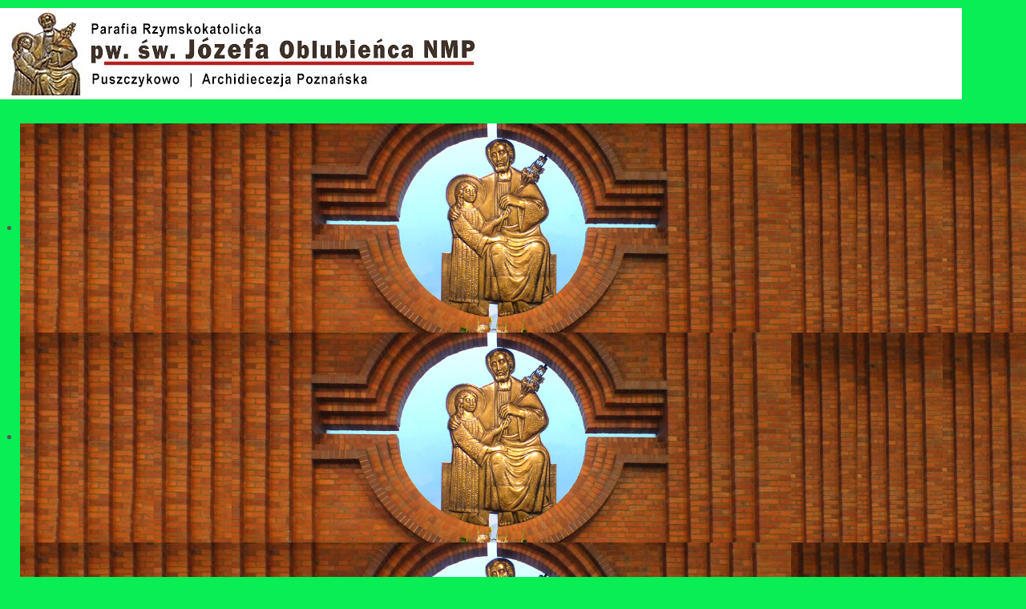

--- FILE ---
content_type: text/html; charset=utf-8
request_url: https://www.swjozefpuszczykowo.pl/jan-pawel-ii/kalendarium
body_size: 6961
content:
<!doctype html>
<html xml:lang="pl-pl" lang="pl-pl" >
<head>
        <meta http-equiv="X-UA-Compatible" content="IE=Edge" />
		<meta name="viewport" content="width=device-width, initial-scale=1.0, user-scalable=no">
        <meta name="viewport" content="width=device-width, initial-scale=1" />
        <meta name="HandheldFriendly" content="true" />
        <script type="text/javascript">
        if(navigator.appVersion.indexOf("MSIE 9.")!=-1){
            document.documentElement.className += " ie9";
        } else if(navigator.appVersion.indexOf("MSIE 8.")!=-1){
            document.documentElement.className += " ie8";
        } else if(navigator.appVersion.indexOf("MSIE 7.")!=-1){
            document.documentElement.className += " ie7";
        }
        </script>
	    <base href="https://www.swjozefpuszczykowo.pl/jan-pawel-ii/kalendarium" />
	<meta http-equiv="content-type" content="text/html; charset=utf-8" />
	<meta name="keywords" content="Józef,Jozef,Jozef,Puszczykówko,Puszczykowo,święty,św,sw,dworcowa,16,parafia,kościół,kosciol,kaplica,miłosierdzia,molosierdzia,Jan,Pawel,II,ogród,różańcowy" />
	<meta name="description" content="Parafia św. Józefa Oblubieńca NMP w Puszczykowie" />
	<meta name="generator" content="Joomla! - Open Source Content Management" />
	<title>Kalendarium - Parafia św. Józefa w Puszczykowie</title>
	<link href="/templates/naturalway/css-compiled/menu-33355591a9b0a672882151468d26fd01.css" rel="stylesheet" type="text/css" />
	<link href="/libraries/gantry/css/grid-responsive.css" rel="stylesheet" type="text/css" />
	<link href="/templates/naturalway/css-compiled/bootstrap.css" rel="stylesheet" type="text/css" />
	<link href="/templates/naturalway/css-compiled/master-f82f8b949548718dd6709fec363ee100.css" rel="stylesheet" type="text/css" />
	<link href="/templates/naturalway/css-compiled/mediaqueries.css" rel="stylesheet" type="text/css" />
	<link href="/modules/mod_responsive_slideshow/tmpl/css/flexslider.css" rel="stylesheet" type="text/css" />
	<style type="text/css">

h1,h2,h3,h4,h5,h6,.title,legend { font-family: 'helvetica', 'Helvetica', arial, sans-serif; font-weight: normal !important; }

body, input, button, select, textarea { font-family: 'geneva', 'Helvetica', arial, sans-serif; font-weight: 300; }

.gf-menu, .gf-menu .item, .breadcrumb, [class^="icon-"] { font-family: 'geneva', 'Helvetica', arial, sans-serif; font-weight: normal;}

	</style>
	<script type="application/json" class="joomla-script-options new">{"csrf.token":"3ceb4816fd5a70041a41db7e409a4ce1","system.paths":{"root":"","base":""}}</script>
	<script src="/media/jui/js/jquery.min.js?e16c17489661f7f38989b6f15c1b9722" type="text/javascript"></script>
	<script src="/media/jui/js/jquery-noconflict.js?e16c17489661f7f38989b6f15c1b9722" type="text/javascript"></script>
	<script src="/media/jui/js/jquery-migrate.min.js?e16c17489661f7f38989b6f15c1b9722" type="text/javascript"></script>
	<script src="/media/system/js/caption.js?e16c17489661f7f38989b6f15c1b9722" type="text/javascript"></script>
	<script src="/media/system/js/mootools-core.js?e16c17489661f7f38989b6f15c1b9722" type="text/javascript"></script>
	<script src="/media/system/js/core.js?e16c17489661f7f38989b6f15c1b9722" type="text/javascript"></script>
	<script src="/media/system/js/mootools-more.js?e16c17489661f7f38989b6f15c1b9722" type="text/javascript"></script>
	<script src="/libraries/gantry/js/browser-engines.js" type="text/javascript"></script>
	<script src="/templates/naturalway/js/rokmediaqueries.js" type="text/javascript"></script>
	<script src="/modules/mod_roknavmenu/themes/default/js/rokmediaqueries.js" type="text/javascript"></script>
	<script src="/modules/mod_roknavmenu/themes/default/js/responsive.js" type="text/javascript"></script>
	<script src="/modules/mod_roknavmenu/themes/default/js/responsive-selectbox.js" type="text/javascript"></script>
	<script src="https://www.swjozefpuszczykowo.pl/modules/mod_responsive_slideshow/tmpl/js/jquery.min.js" type="text/javascript"></script>
	<script type="text/javascript">
jQuery(window).on('load',  function() {
				new JCaption('img.caption');
			});
                        jQuery(document).ready(
                            function(){
                                jQuery("#rt-logo-img").get(0).src="/images/h1.jpg";
                        });
                        

  var flexy = jQuery.noConflict();	
  flexy(window).load(function() {
    flexy("#flexslide").flexslider({
        animation: "fade",            //String: Select your animation type, "fade" or "slide"
        slideDirection: "horizontal",   		//String: Select the sliding direction, "horizontal" or "vertical"
        slideshow: true,                		//Boolean: Animate slider automatically
        slideshowSpeed: 11000,          //Integer: Set the speed of the slideshow cycling, in milliseconds
        animationDuration: 600,         		//Integer: Set the speed of animations, in milliseconds
        directionNav: false,          //Boolean: Create navigation for previous/next navigation? (true/false)
        controlNav: false,            //Boolean: Create navigation for paging control of each clide? Note: Leave true for manualControls usage
        keyboardNav: false,             //Boolean: Allow slider navigating via keyboard left/right keys
        mousewheel: false,              		//Boolean: Allow slider navigating via mousewheel
        prevText: "Previous",           		//String: Set the text for the "previous" directionNav item
        nextText: "Next",               		//String: Set the text for the "next" directionNav item
        pausePlay: false,              			//Boolean: Create pause/play dynamic element
        pauseText: "Pause",             		//String: Set the text for the "pause" pausePlay item
        playText: "Play",               		//String: Set the text for the "play" pausePlay item
        randomize: false,               		//Boolean: Randomize slide order
        slideToStart: 0,                		//Integer: The slide that the slider should start on. Array notation (0 = first slide)
        animationLoop: true,            		//Boolean: Should the animation loop? If false, directionNav will received "disable" classes at either end
        pauseOnAction: true,            		//Boolean: Pause the slideshow when interacting with control elements, highly recommended.
        pauseOnHover: false,            //Boolean: Pause the slideshow when hovering over slider, then resume when no longer hovering
        controlsContainer: ".flex-containerflexslide"
    });
  });
  
	</script>
        <script type="text/javascript">
        <!--
            // windows phone IE10 snap mode fix
            (function() {
                    if ("-ms-user-select" in document.documentElement.style && ( navigator.userAgent.match(/IEMobile\/10\.0/) || navigator.userAgent.match(/IEMobile\/11\.0/) ) ) {
                            var msViewportStyle = document.createElement("style");
                            msViewportStyle.appendChild(
                                    document.createTextNode("@-ms-viewport{width:auto!important}")
                            );
                            document.getElementsByTagName("head")[0].appendChild(msViewportStyle);
                    }
            })();
        
        jQuery(document).ready(function(){
                        jQuery('body').append('<div id="toTop"><li class="icon-chevron-up"></li></div>');
            jQuery(window).scroll(function () {
                    if (jQuery(this).scrollTop() != 0) {
                            jQuery('#toTop').fadeIn();
                    } else {
                            jQuery('#toTop').fadeOut();
                    }
            });
            window.addEvent("domready",function(){var b=document.id("toTop");if(b){var a=new Fx.Scroll(window);b.setStyle("outline","none").addEvent("click",function(c){c.stop(); a.toTop();});}});
                        // viewport detection to determine if the menu should open to top or bottom  
            jQuery('.gf-menu').on('mouseover',function(){
                var win = jQuery(window);
                
                var viewport =
                {
                    top : win.scrollTop(),
                    left : win.scrollLeft()
                };

                viewport.right = viewport.left + win.width();
                viewport.bottom = viewport.top + win.height();

                var bounds = jQuery(this).offset();
                bounds.right = bounds.left + jQuery(this).outerWidth();
                bounds.bottom = bounds.top + jQuery(this).outerHeight();

                if(!(viewport.right < bounds.left || viewport.left > bounds.right || viewport.bottom < bounds.top || viewport.top > bounds.bottom))
                {
                    if((bounds.top-win.scrollTop()) >(win.height()/2))
                    {
                        jQuery(this).find('.dropdown').addClass('dropUp');
                        jQuery(this).addClass('dropUpMenu');
                    }
                    else
                    {
                        jQuery(this).find('.dropdown').removeClass('dropUp');
                        jQuery(this).removeClass('dropUpMenu');
                    }
                }
            });
            // level 1 max height item (autoheight others)
            function update_menu_height(){
                var max_menu_height = 0;
                jQuery('.gf-menu.l1 > li').each(
                        function(i){
                            // check by the width of the closest container if we are in 767px mode and prevent altering the menu heights
                            if(Number(jQuery(this).closest('.rt-container').css('width').replace("px","")) <= 480){ return }

                            var currheight = jQuery(this).innerHeight();
                            if(max_menu_height < currheight){
                                max_menu_height = currheight;
                            }
                            
                            if( i+1 >= jQuery('.gf-menu.l1 > li').size() ){
                                jQuery('.gf-menu.l1 > li > .item').css('display', 'table');
                                jQuery('.gf-menu.l1 > li > .item').css('height', max_menu_height+'px');
                                jQuery('.gf-menu.l1 > li > .item').css('width', '100%');
                                jQuery('.gf-menu.l1 > li > .item').css('margin', '0 auto');
                                jQuery('.gf-menu.l1 > li > .item').css('padding', '0');
                                jQuery('.gf-menu.l1 > li > .item').each(function(){
                                    jQuery(this).html( '<span style="display: table-cell;vertical-align: middle;">' + jQuery(this).html() + '</span>' );
                                });
                                var menu = jQuery(this).closest('.gf-menu');
                                jQuery(menu).css('top', -1 * Math.floor( jQuery(menu).height() / 2 )+"px");
                                if(jQuery('#rt-showcase').size() == 0){
                                    jQuery('#rt-top-surround').css('padding-bottom', Math.floor( jQuery(menu).height() / 2 ) + "px");
                                }
                            }
                        }
                );
            }
            update_menu_height();
            //jQuery(window).resize(update_menu_height);
            
            var level1_size = jQuery('.gf-menu.l1 > li').size();
            if(level1_size > 0){
                jQuery('.gf-menu.l1 > li').css('width', ( 100 / jQuery('.gf-menu.l1 > li').size() ) +'%');
            }
            
            jQuery('li[class^="item"]').mouseover(function(){
                var _dropdown = this;
                jQuery(_dropdown).find('.flyout').each(function(){
                    if(!isFullyVisible(jQuery(this))){
                        jQuery(this).addClass('flyouthorz');
                        jQuery(this).find('.flyout').addClass('flyouthorz');
                    }
                });
            });
        });
        
        function isFullyVisible (elem) {
            var off = elem.offset();
            var et = off.top;
            var el = off.left;
            var eh = elem.height();
            var ew = elem.width();
            var wh = window.innerHeight;
            var ww = window.innerWidth;
            var wx = window.pageXOffset;
            var wy = window.pageYOffset;
            return (el >= wx && el + ew <= ww);  
        }
        //-->
        </script>
        
</head>
<body  class="logo-type-custom font1-family1-s:helvetica font1-weight1-normal font2-family2-s:geneva font2-weight2-300 font3-family3-s:geneva font3-weight3-normal menu-type-dropdownmenu layout-mode-responsive col12">
    
        <header id="rt-top-surround">
				<div id="rt-top" >
			<div class="rt-container">
				<div class="rt-grid-12 rt-alpha rt-omega">
            <div class="rt-block logo-block">
            <a href="/" id="rt-logo"><img id="rt-logo-img" alt="" src="/templates/naturalway/images/transparent.png" alt=""/></a>
        </div>
        
</div>
				<div class="clear"></div>
			</div>
		</div>
						<div id="rt-header">
			<div class="rt-container">
				<div class="rt-grid-12 rt-alpha rt-omega">
               <div class="rt-block ">
           	<div class="module-surround">
	           		                	<div class="module-content">
	                		<script type="text/javascript" src="https://www.swjozefpuszczykowo.pl/modules/mod_responsive_slideshow/tmpl/js/jquery.flexslider-min.js"></script>

        
<div class="flex-containerflexslide">
  <div id="flexslide" class="flexslider">
    <ul class="slides">
              <li>
            <img src="/images/slideshow/b7.jpg">
                    </li>
			        <li>
            <img src="/images/slideshow/b7.jpg">
                    </li>
			        <li>
            <img src="/images/slideshow/b7.jpg">
                    </li>
			        <li>
            <img src="/images/slideshow/b7.jpg">
                    </li>
			        <li>
            <img src="/images/slideshow/b7.jpg">
                    </li>
			        <li>
            <img src="/">
                    </li>
			    </ul>
  </div>
</div>

	                	</div>
                	</div>
           </div>
	
</div>
				<div class="clear"></div>
			</div>
		</div>
		        
    </header>
        
    <div id="ct-body">
                
        <div id="ct-main" class="ct-main-1200">
               <div id="shadow"> 
                        <div id="rt-menu">
                    <div class="rt-container">
                            <div class="rt-grid-12 rt-alpha rt-omega">
    	<div class="rt-block menu-block">
		<div id="ct-responsive-type-selectbox">
<div class="gf-menu-device-container responsive-type-selectbox"></div>
<ul class="gf-menu l1 " >
                    <li class="item101" >

            <a class="item" href="/"  >

                                Aktualności                            </a>


                    </li>
                            <li class="item102 parent" >

            <a class="item" href="javascript:void(0);"  >

                                Ogłoszenia                                <span class="border-fixer"></span>
                            </a>


            
                                    <div class="dropdown columns-1 "Array>
                                                <div class="column col1" >
                            <ul class="l2">
                                                                                                                    <li class="item107" >

            <a class="item" href="/ogloszenia/intencje-mszalne"  >

                                Intencje mszalne                            </a>


                    </li>
                                                                                                                                                                <li class="item106" >

            <a class="item" href="/ogloszenia/ogloszenia-duszpasterskie"  >

                                Ogłoszenia duszpasterskie                            </a>


                    </li>
                                                                                                                                                                <li class="item340" >

            <a class="item" href="/ogloszenia/plan-koledy-2025"  >

                                Plan kolędy 2026                            </a>


                    </li>
                                                                                                        </ul>
                        </div>
                                            </div>

                                    </li>
                            <li class="item105 parent active" >

            <a class="item" href="javascript:void(0);"  >

                                Jan Paweł II                                <span class="border-fixer"></span>
                            </a>


            
                                    <div class="dropdown columns-1 "Array>
                                                <div class="column col1" >
                            <ul class="l2">
                                                                                                                    <li class="item137" >

            <a class="item" href="/jan-pawel-ii/dzwon"  >

                                Dzwon                            </a>


                    </li>
                                                                                                                                                                <li class="item110 active last" >

            <a class="item" href="/jan-pawel-ii/kalendarium"  >

                                Kalendarium                            </a>


                    </li>
                                                                                                                                                                <li class="item136" >

            <a class="item" href="/jan-pawel-ii/sala"  >

                                Sala                            </a>


                    </li>
                                                                                                        </ul>
                        </div>
                                            </div>

                                    </li>
                            <li class="item168" >

            <a class="item" href="/kaplica"  >

                                Kaplica                            </a>


                    </li>
                            <li class="item103 parent" >

            <a class="item" href="javascript:void(0);"  >

                                Parafia                                <span class="border-fixer"></span>
                            </a>


            
                                    <div class="dropdown columns-1 "Array>
                                                <div class="column col1" >
                            <ul class="l2">
                                                                                                                    <li class="item108" >

            <a class="item" href="/parafia/informacje"  >

                                Informacje                            </a>


                    </li>
                                                                                                                                                                <li class="item109" >

            <a class="item" href="/parafia/patron"  >

                                Patron                            </a>


                    </li>
                                                                                                                                                                <li class="item111" >

            <a class="item" href="/parafia/rady-parafialne"  >

                                Rady Parafialne                            </a>


                    </li>
                                                                                                                                                                <li class="item112" >

            <a class="item" href="/parafia/historia-kosciola"  >

                                Historia kościoła                            </a>


                    </li>
                                                                                                        </ul>
                        </div>
                                            </div>

                                    </li>
                            <li class="item104 parent" >

            <a class="item" href="javascript:void(0);"  >

                                Wspólnoty                                <span class="border-fixer"></span>
                            </a>


            
                                    <div class="dropdown columns-1 "Array>
                                                <div class="column col1" >
                            <ul class="l2">
                                                                                                                    <li class="item163" >

            <a class="item" href="/wspolnoty/caritas"  >

                                Caritas                            </a>


                    </li>
                                                                                                                                                                <li class="item193" >

            <a class="item" href="/wspolnoty/grupa-rodzin"  >

                                Grupa Rodzin                            </a>


                    </li>
                                                                                                                                                                <li class="item167" >

            <a class="item" href="/wspolnoty/grupa-sw-marty"  >

                                Grupa św. Marty                            </a>


                    </li>
                                                                                                                                                                <li class="item162" >

            <a class="item" href="/wspolnoty/ksm"  >

                                KSM                            </a>


                    </li>
                                                                                                                                                                <li class="item166" >

            <a class="item" href="/wspolnoty/schola"  >

                                Schola                            </a>


                    </li>
                                                                                                                                                                <li class="item161" >

            <a class="item" href="/wspolnoty/sluzba-liturgiczna"  >

                                Służba liturgiczna                            </a>


                    </li>
                                                                                                                                                                <li class="item169" >

            <a class="item" href="/wspolnoty/spiewnik-domowy"  >

                                Śpiewnik domowy                            </a>


                    </li>
                                                                                                                                                                <li class="item164" >

            <a class="item" href="/wspolnoty/zywy-rozaniec"  >

                                Żywy Różaniec                             </a>


                    </li>
                                                                                                        </ul>
                        </div>
                                            </div>

                                    </li>
                            <li class="item195" >

            <a class="item" href="/galeria"  >

                                Galeria                            </a>


                    </li>
                            <li class="item342 parent" >

            <a class="item" href="javascript:void(0);"  >

                                Ochrona dzieci                                <span class="border-fixer"></span>
                            </a>


            
                                    <div class="dropdown columns-1 "Array>
                                                <div class="column col1" >
                            <ul class="l2">
                                                                                                                    <li class="item343" >

            <a class="item" href="/ochrona-dzieci/standardy-ochrony-dzieci"  >

                                Standardy ochrony dzieci                            </a>


                    </li>
                                                                                                        </ul>
                        </div>
                                            </div>

                                    </li>
            </ul>
</div>		<div class="clear"></div>
	</div>
	
</div>
                            <div class="clear"></div>
                    </div>
            </div>
            
                        
            <div id="rt-transition">
                                      
                <div id="rt-mainbody-surround">
                
                                                       
                    <div id="rt-drawer">
                                
                                <div class="rt-container">
                                                                        <div class="clear"></div>
                                </div>
                            </div>
                                                                                    
                                                                                                                 
                                <div id="ct-mainbody">
                                  
                                <div class="rt-container">
                                                  
<div id="rt-main" class="mb12">
                <div class="rt-container">
                    <div class="rt-grid-12 ">
                                                						<div class="rt-block">
	                        <div id="rt-mainbody">
								<div class="component-content">
	                            	<article class="item-page" itemscope itemtype="http://schema.org/Article">
<meta itemprop="inLanguage" content="pl-PL" />








<div itemprop="articleBody">
	<p style="font-size: 12pt; text-align: justify;"><span style="font-size: 18pt; font-family: helvetica, arial, sans-serif; background-color: #ffcc00;">  KALENDARIUM  </span><span style="font-size: 18pt; font-family: helvetica, arial, sans-serif;">  <span style="font-size: 14pt;">kanonizacji Jana Pawła II<br /></span></span><br /><span style="color: #993300;"><strong><br />2005</strong></span><br />9 maja – miesiąc po pogrzebie, Benedykt XVI zezwolił na rozpoczęcie procesu beatyfikacyjnego Jana Pawła II.<br />18 maja - ogłoszenie edyktu zachęcającego wiernych do przekazywania informacji, które mogą zawierać jakiekolwiek elementy przemawiające na korzyść bądź przeciwko świętości Jana Pawła II.<br />28 czerwca – oficjalne rozpoczęcie procesu beatyfikacyjnego w diecezji rzymskiej; postulatorem został mianowany ks. Sławomir Oder.<br />4 listopada – rozpoczęcie procesu beatyfikacyjnego w archidiecezji krakowskiej.<br /><span style="color: #993300;"><strong><br />2006</strong></span><br />marzec – we Francji rozpoczęło się postępowanie kanoniczne w sprawie cudu przypisywanego wstawiennictwu Jana Pawła II. Dotyczy – 45 letniej zakonnicy Marie Simon Pierre, chorej na Parkinsona.<br />1 kwietnia – dwa egzemplarze akt procesu z Krakowa przekazano do Rzymu.<br /><span style="color: #993300;"><strong><br />2007</strong></span><br />2 kwietnia - rozpoczęła się druga, tzw. rzymska faza procesu.<br /><span style="color: #993300;"><strong><br />2009</strong></span><br />13 maja – Komisja Teologów wydała pozytywną opinię w sprawie heroiczności cnót Jana Pawła II.<br />19 grudnia – Benedykt XVI podpisał dekrety Kongregacji i od tej chwili Janowi Pawłowi II przysługuje tytuł „czcigodnego sługi Bożego”.<br /><span style="color: #993300;"><strong><br />2010</strong></span><br />21 października – pozytywna opinia Komisji Lekarskiej Kongregacji Spraw Kanonizacyjnych o autentyczności cudownego uzdrowienia francuskiej zakonnicy.<br /><span style="color: #993300;"><strong><br />2011</strong></span><br />14 stycznia - Benedykt XVI podpisał dekret o uznaniu autentyczności cudownego uzdrowienia francuskiej zakonnicy.<br />1 maja – beatyfikacja Jana Pawła II na placu św. Piotra w Rzymie.<br /><span style="color: #993300;"><strong><br />2013</strong></span><br />5 lipca – papież Franciszek wydał dekret w sprawie cudu za wstawiennictwem bł. Jana Pawła II. Cudem tym jest niewytłumaczalne z punktu widzenia medycznego uzdrowienie kobiety z Kostaryki, cierpiącej na nieoperacyjnego tętniaka mózgu. Kobieta, oglądając beatyfikację Jana Pawła I, zaczęła się modlić, po czym doznała nagłego uzdrowienia.<br />30 września - odbył się konsystorz, na którym papież Franciszek ogłosił dzień kanonizacji.<br /><br /><span style="color: #800000;"><strong>2014</strong></span> <br />27 kwietnia - kanonizacja Jana Pawła II i Jana XXIII<br /><br /><br /><span style="color: #800000;">PROŚBA O WSTAWIENNICTWO ŚW. JANA PAWŁA II<br /></span>----------------------------------------------------------------<br /><span style="color: #800000;"><strong>Janie Pawle II, nasz święty orędowniku,<br />wspomożycielu w trudnych sprawach.</strong></span><br /><span style="color: #800000;"><strong>Ty, który swoim życiem świadczyłeś o wielkiej miłości do Boga i ludzi,</strong></span><br /><span style="color: #800000;"><strong>prowadząc nas drogą Jezusa i Maryi, w umiłowaniu obojga,</strong></span><br /><span style="color: #800000;"><strong>pragnąc pomagać innym. Przez miłość i wielkie cierpienie,</strong></span><br /><span style="color: #800000;"><strong>ofiarowane za bliźnich, co dzień zbliżamy się do świętości.</strong></span><br /><span style="color: #800000;"><strong>Pragnę prosić Cię o wstawiennictwo w mojej sprawie  [……....... ]</strong></span><br /><span style="color: #800000;"><strong>wierząc, że przez Twoją wiarę, modlitwę i miłość</strong></span><br /><span style="color: #800000;"><strong>pomożesz zanieść ją do Boga.</strong></span><br /><span style="color: #800000;"><strong>Ufam w miłosierdzie Boże i moc Twej papieskiej modlitwy.</strong></span><br /><span style="color: #800000;"><strong>Pragnę przez Jezusa i Maryję za Twoim przykładem zbliżyć się do Boga.</strong></span><br /><br /><span style="color: #800000;"><strong>Ojcze nasz…, Zdrowaś Maryjo…, Chwała Ojcu…<br /><br /><br /><br /><span style="font-family: helvetica, arial, sans-serif; font-size: 18pt;">Święty Janie Pawle II módl się za nami !<br /></span><br /><br /></strong></span></p> </div>



	</article>



								</div>
	                        </div>
						</div>
                                                                    </div>
                                        <div class="clear"></div>
                </div>
            </div>
                                </div>
                            
                                                                                                                                    </div>
            </div>
            
        </div>
        
       </div>
          
        </div>
            
	                   
		        
        </div>
    
	</body>
</html>


--- FILE ---
content_type: text/css
request_url: https://www.swjozefpuszczykowo.pl/templates/naturalway/css-compiled/menu-33355591a9b0a672882151468d26fd01.css
body_size: 3392
content:
.clearfix{*zoom:1;}.clearfix:before,.clearfix:after{display:table;content:"";line-height:0;}.clearfix:after{clear:both;}.hide-text{font:0/0 a;color:transparent;text-shadow:none;background-color:transparent;border:0;}.input-block-level{display:block;width:100%;min-height:30px;-webkit-box-sizing:border-box;-moz-box-sizing:border-box;box-sizing:border-box;}.rok-left{float:left;}.rok-right{float:right;}.rok-dropdown-group,.rok-dropdown{position:relative;}.rok-dropdown-open .rok-dropdown{display:block;}.rok-popover-group,.rok-popover{position:relative;}.rok-popover-open .rok-popover{display:block;}#ct-menu{display:none;}#rt-header .rt-grid-6.rt-alpha{width:400px;}@media only screen and (max-width: 767px){#rt-header .rt-grid-6.rt-alpha{width:100%;}.logo-block{margin:0 auto;text-align:center;width:auto;}}#rt-header .rt-grid-6.rt-omega{width:auto;}#rt-header .logo-block{float:left;display:inline-block;position:absolute;top:-90px;}#rt-top .search{text-align:right;}@media only screen and (max-width: 767px){#rt-header .logo-block{float:none;display:block;position:relative;top:0;}}#rt-showcase > .rt-showcase-pattern > .rt-container{text-shadow:none;width:100%;}#rt-showcase > .rt-showcase-pattern > .rt-container .rt-grid-12{width:100%;}#rt-showcase > .rt-showcase-pattern > .rt-container .rt-grid-12 .rt-block{margin:0;padding:0;}#ct-showcase-slider-wrap{position:absolute;width:100%;top:0;left:0;}#rt-showcase{color:;}#rt-showcase h1,#rt-showcase h2,#rt-showcase h3,#rt-showcase h4,#rt-showcase h5,#rt-showcase h6,#rt-showcase .title{color:;}.promo h1{text-shadow:none;}#rt-drawer{background-color:transparent;}#ct-menu-surround{z-index:2;}.gf-menu-toggle{display:none !important;}.dropUp{bottom:100%;margin-top:40px;}.dropUp.flyout{top:initial !important;bottom:0;margin-bottom:-10px;}.dropUp .column{background:#c28e00 !important;background:-webkit-linear-gradient(#9e7400,#c28e00) !important;background:-o-linear-gradient(#9e7400,#c28e00) !important;background:-moz-linear-gradient(#9e7400,#c28e00) !important;background:linear-gradient(#9e7400,#c28e00) !important;}.dropUpMenu.l1 > li > .dropUp{padding-bottom:1px;}.dropUpMenu.l1 > li > .dropUp > .column{padding-top:0 !important;padding-bottom:20px !important;}legend{border-bottom:2px solid #ab8009 !important;}.bfQuickMode .form-actions{border-top:2px solid #ab8009;}#rt-top-surround{background:#09ed55;}#rt-showcase{background:#09ed55;}#featureToTop{margin:-30px auto;border:none;background:#2171fc;color:#2171fc;outline:0;}.gf-menu{-moz-box-sizing:border-box;-webkit-box-sizing:border-box;box-sizing:border-box;list-style:none;position:relative;width:98%;margin:0 auto 10px auto !important;text-align:center;-webkit-border-radius:3px;-moz-border-radius:3px;border-radius:3px;top:-28px;background:#c28e00;background:-webkit-linear-gradient(#c28e00,#a87c00);background:-o-linear-gradient(#c28e00,#a87c00);background:-moz-linear-gradient(#c28e00,#a87c00);background:linear-gradient(#c28e00,#a87c00);border:1px solid #755600;}.gf-menu:after{display:table;content:'';clear:both;}.gf-menu .item{font-family:Arial, Helvetica, sans-serif;font-size:12px;line-height:21px;color:#ffffff;text-align:center;text-decoration:none;display:inline-block;cursor:pointer;}.gf-menu .item.subtext{padding-top:1px;padding-bottom:4px;}.gf-menu .item.subtext > em{display:block;font-size:12px;line-height:11px;color:#e6e6e6;text-align:left;font-style:normal;}.gf-menu .item.icon [class^="icon-"],.gf-menu .item.icon [class*="icon-"]{background-image:none !important;margin-top:-5px;}.gf-menu .item.icon [class^="icon-"]:before,.gf-menu .item.icon [class*="icon-"]:before{text-indent:0;margin-left:20px;margin-right:10px;}.gf-menu .item .menu-image{max-width:inherit;vertical-align:text-top;margin-top:-2px;margin-left:-2px;}.gf-menu.l1{position:relative;}.gf-menu.l1 > li:hover{background:#9e7400;bottom:100%;}.gf-menu.l1 > li:hover > .item{text-shadow:1px 0.5px 0px black;}.gf-menu.l1 > li.active{background:#9e7400;}.gf-menu.l1 > li{width:auto;border-left:solid 1px #ffbf0f;border-right:solid 1px #755600;-moz-box-sizing:border-box;-webkit-box-sizing:border-box;box-sizing:border-box;background:#c28e00;background:-webkit-linear-gradient(#c28e00,#a87c00);background:-o-linear-gradient(#c28e00,#a87c00);background:-moz-linear-gradient(#c28e00,#a87c00);background:linear-gradient(#c28e00,#a87c00);}.gf-menu.l1 > li > .dropdown{padding-top:1px;}.gf-menu.l1 > li:first-child{border-left:none !important;}.gf-menu.l1 > li:last-child{border-right:none !important;}.gf-menu.l1 > li > .item{padding:16px 0;font-size:19.5px;text-shadow:1px 0.5px 0px black;width:100%;}.gf-menu.l1 > li > .item.subtext{padding-top:1px;padding-bottom:4px;}.gf-menu .l2{margin-top:10px;}.gf-menu .l2,.gf-menu .l3,.gf-menu .l4,.gf-menu .l5,.gf-menu .l6,.gf-menu .l7{margin-left:0;padding:0;}.gf-menu .l2 .dropdown,.gf-menu .l3 .dropdown,.gf-menu .l4 .dropdown,.gf-menu .l5 .dropdown,.gf-menu .l6 .dropdown,.gf-menu .l7 .dropdown{padding-left:10px;margin-top:-10px;}.gf-menu .l2 .dropdown.flyouthorz,.gf-menu .l3 .dropdown.flyouthorz,.gf-menu .l4 .dropdown.flyouthorz,.gf-menu .l5 .dropdown.flyouthorz,.gf-menu .l6 .dropdown.flyouthorz,.gf-menu .l7 .dropdown.flyouthorz{margin-left:-10px !important;padding-right:10px !important;padding-left:0 !important;left:-100% !important;display:none;}.gf-menu .l2 > li > .item,.gf-menu .l3 > li > .item,.gf-menu .l4 > li > .item,.gf-menu .l5 > li > .item,.gf-menu .l6 > li > .item,.gf-menu .l7 > li > .item{-moz-box-sizing:border-box;-webkit-box-sizing:border-box;box-sizing:border-box;padding:5px;padding-bottom:0;padding-top:0;margin-left:1px;border:5px solid transparent;}.gf-menu li{float:left;display:inline-block;position:relative;}.gf-menu li.active > .item{background:#9e7400;}.gf-menu .dropdown{position:relative;width:100%;left:-999em;background:url(../images/blind.png);z-index:1;}.gf-menu .dropdown .column{float:left;position:relative;-webkit-box-shadow:0 1px 3px rgba(0,0,0,0.3);-moz-box-shadow:0 1px 3px rgba(0,0,0,0.3);box-shadow:0 1px 3px rgba(0,0,0,0.3);background:#c28e00;background:-webkit-linear-gradient(#dba100,#9e7400);background:-o-linear-gradient(#dba100,#9e7400);background:-moz-linear-gradient(#dba100,#9e7400);background:linear-gradient(#dba100,#9e7400);padding:10px 0;width:100%;padding-right:1px;}.gf-menu .dropdown .item{font-size:16px;text-align:left;width:95%;padding:5px 0;}@media (max-width: 959px){.gf-menu .dropdown{padding:5px 0 5px 5px;}.gf-menu .dropdown .item{font-size:12px;}}.gf-menu .dropdown ul li[class^="item"]{width:100%;}.gf-menu .dropdown ul li[class^="item"] .item{color:#ffffff;}.gf-menu .dropdown ul li[class^="item"] .flyout{display:none;left:100%;}.gf-menu .dropdown ul ul.l3,.gf-menu .dropdown ul ul.l4,.gf-menu .dropdown ul ul.l5,.gf-menu .dropdown ul ul.l6,.gf-menu .dropdown ul ul.l7{padding:0px;}#ct-menu-surround .gf-menu{border:0;-webkit-box-shadow:none;-moz-box-shadow:none;box-shadow:none;padding-top:10px;padding-bottom:5px !important;padding-left:5px;padding-right:5px;}@media (min-width: 768px) and (max-width: 959px){.layout-mode-responsive .gf-menu{display:inherit;}.layout-mode-responsive .gf-menu.l1 > li > .item{font-size:16px;}.layout-mode-responsive .gf-menu.l1 > li > .item.subtext{padding-top:7px;padding-bottom:7px;}.layout-mode-responsive .gf-menu.l1 > li > .item.subtext em{display:none;}.layout-mode-responsive .gf-menu.l1 > li > .item.image img{display:none;}}@media only screen and (min-width: 768px){.clearfix{*zoom:1;}.clearfix:before,.clearfix:after{display:table;content:"";line-height:0;}.clearfix:after{clear:both;}.hide-text{font:0/0 a;color:transparent;text-shadow:none;background-color:transparent;border:0;}.input-block-level{display:block;width:100%;min-height:30px;-webkit-box-sizing:border-box;-moz-box-sizing:border-box;box-sizing:border-box;}.rok-left{float:left;}.rok-right{float:right;}.rok-dropdown-group,.rok-dropdown{position:relative;}.rok-dropdown-open .rok-dropdown{display:block;}.rok-popover-group,.rok-popover{position:relative;}.rok-popover-open .rok-popover{display:block;}#ct-menu{display:none;}#rt-header .rt-grid-6.rt-alpha{width:400px;}#rt-header .rt-grid-6.rt-omega{width:auto;}#rt-header .logo-block{float:left;display:inline-block;position:absolute;top:-90px;}#rt-top .search{text-align:right;}#rt-showcase > .rt-showcase-pattern > .rt-container{text-shadow:none;width:100%;}#rt-showcase > .rt-showcase-pattern > .rt-container .rt-grid-12{width:100%;}#rt-showcase > .rt-showcase-pattern > .rt-container .rt-grid-12 .rt-block{margin:0;padding:0;}#ct-showcase-slider-wrap{position:absolute;width:100%;top:0;left:0;}#rt-showcase{color:;}#rt-showcase h1,#rt-showcase h2,#rt-showcase h3,#rt-showcase h4,#rt-showcase h5,#rt-showcase h6,#rt-showcase .title{color:;}.promo h1{text-shadow:none;}#rt-drawer{background-color:transparent;}#ct-menu-surround{z-index:2;}.gf-menu.l1 > li:hover > .item{color:#ffffff;}.gf-menu.l1 > li:hover,.gf-menu.l1 > li.active:hover{background-color:none;}.gf-menu li:hover > .dropdown,.gf-menu li.active:hover > .dropdown{opacity:1;filter:alpha(opacity=100);left:0;top:auto;visibility:visible;opacity:1;}.gf-menu li:hover > .item{color:#ab8009;text-shadow:none;}.gf-menu li:hover > .item em{color:#ab8009;}.gf-menu li.parent:hover{z-index:10210;}.gf-menu .dropdown{opacity:0;filter:alpha(opacity=0);padding:0;position:absolute;}.gf-menu .dropdown ul li:hover > .item{background-color:#ab8009;text-shadow:none;}.gf-menu .dropdown li:hover > .flyout{display:block !important;margin-top:-40px;}.gf-menu .dropdown li:hover > .flyouthorz{display:block;}body.rtl li:hover > .dropdown,body.rtl li.active:hover > .dropdown{left:inherit;right:-1px;}body.rtl .dropdown ul li:hover > .flyout{left:inherit;right:100%;margin-left:auto;margin-right:-6px;visibility:visible;opacity:1;}body.rtl .dropdown ul li:hover > .item .border-fixer{right:inherit;left:-1px;}body.rtl .dropdown ul li.parent:hover > .item{border-radius:0;}}@media only screen and (min-width: 768px) and only screen and (max-width: 767px){#rt-header .rt-grid-6.rt-alpha{width:100%;}.logo-block{margin:0 auto;text-align:center;width:auto;}}@media only screen and (min-width: 768px) and only screen and (max-width: 767px){#rt-header .logo-block{float:none;display:block;position:relative;top:0;}}.layout-mode-960fixed .clearfix,.layout-mode-1200fixed .clearfix{*zoom:1;}.layout-mode-960fixed .clearfix:before,.layout-mode-960fixed .clearfix:after,.layout-mode-1200fixed .clearfix:before,.layout-mode-1200fixed .clearfix:after{display:table;content:"";line-height:0;}.layout-mode-960fixed .clearfix:after,.layout-mode-1200fixed .clearfix:after{clear:both;}.layout-mode-960fixed .hide-text,.layout-mode-1200fixed .hide-text{font:0/0 a;color:transparent;text-shadow:none;background-color:transparent;border:0;}.layout-mode-960fixed .input-block-level,.layout-mode-1200fixed .input-block-level{display:block;width:100%;min-height:30px;-webkit-box-sizing:border-box;-moz-box-sizing:border-box;box-sizing:border-box;}.layout-mode-960fixed .rok-left,.layout-mode-1200fixed .rok-left{float:left;}.layout-mode-960fixed .rok-right,.layout-mode-1200fixed .rok-right{float:right;}.layout-mode-960fixed .rok-dropdown-group,.layout-mode-960fixed .rok-dropdown,.layout-mode-1200fixed .rok-dropdown-group,.layout-mode-1200fixed .rok-dropdown{position:relative;}.layout-mode-960fixed .rok-dropdown-open .rok-dropdown,.layout-mode-1200fixed .rok-dropdown-open .rok-dropdown{display:block;}.layout-mode-960fixed .rok-popover-group,.layout-mode-960fixed .rok-popover,.layout-mode-1200fixed .rok-popover-group,.layout-mode-1200fixed .rok-popover{position:relative;}.layout-mode-960fixed .rok-popover-open .rok-popover,.layout-mode-1200fixed .rok-popover-open .rok-popover{display:block;}.layout-mode-960fixed #ct-menu,.layout-mode-1200fixed #ct-menu{display:none;}.layout-mode-960fixed #rt-header .rt-grid-6.rt-alpha,.layout-mode-1200fixed #rt-header .rt-grid-6.rt-alpha{width:400px;}@media only screen and (max-width: 767px){.layout-mode-960fixed #rt-header .rt-grid-6.rt-alpha,.layout-mode-1200fixed #rt-header .rt-grid-6.rt-alpha{width:100%;}.layout-mode-960fixed .logo-block,.layout-mode-1200fixed .logo-block{margin:0 auto;text-align:center;width:auto;}}.layout-mode-960fixed #rt-header .rt-grid-6.rt-omega,.layout-mode-1200fixed #rt-header .rt-grid-6.rt-omega{width:auto;}.layout-mode-960fixed #rt-header .logo-block,.layout-mode-1200fixed #rt-header .logo-block{float:left;display:inline-block;position:absolute;top:-90px;}.layout-mode-960fixed #rt-top .search,.layout-mode-1200fixed #rt-top .search{text-align:right;}@media only screen and (max-width: 767px){.layout-mode-960fixed #rt-header .logo-block,.layout-mode-1200fixed #rt-header .logo-block{float:none;display:block;position:relative;top:0;}}.layout-mode-960fixed #rt-showcase > .rt-showcase-pattern > .rt-container,.layout-mode-1200fixed #rt-showcase > .rt-showcase-pattern > .rt-container{text-shadow:none;width:100%;}.layout-mode-960fixed #rt-showcase > .rt-showcase-pattern > .rt-container .rt-grid-12,.layout-mode-1200fixed #rt-showcase > .rt-showcase-pattern > .rt-container .rt-grid-12{width:100%;}.layout-mode-960fixed #rt-showcase > .rt-showcase-pattern > .rt-container .rt-grid-12 .rt-block,.layout-mode-1200fixed #rt-showcase > .rt-showcase-pattern > .rt-container .rt-grid-12 .rt-block{margin:0;padding:0;}.layout-mode-960fixed #ct-showcase-slider-wrap,.layout-mode-1200fixed #ct-showcase-slider-wrap{position:absolute;width:100%;top:0;left:0;}.layout-mode-960fixed #rt-showcase,.layout-mode-1200fixed #rt-showcase{color:;}.layout-mode-960fixed #rt-showcase h1,.layout-mode-960fixed #rt-showcase h2,.layout-mode-960fixed #rt-showcase h3,.layout-mode-960fixed #rt-showcase h4,.layout-mode-960fixed #rt-showcase h5,.layout-mode-960fixed #rt-showcase h6,.layout-mode-960fixed #rt-showcase .title,.layout-mode-1200fixed #rt-showcase h1,.layout-mode-1200fixed #rt-showcase h2,.layout-mode-1200fixed #rt-showcase h3,.layout-mode-1200fixed #rt-showcase h4,.layout-mode-1200fixed #rt-showcase h5,.layout-mode-1200fixed #rt-showcase h6,.layout-mode-1200fixed #rt-showcase .title{color:;}.layout-mode-960fixed .promo h1,.layout-mode-1200fixed .promo h1{text-shadow:none;}.layout-mode-960fixed #rt-drawer,.layout-mode-1200fixed #rt-drawer{background-color:transparent;}.layout-mode-960fixed #ct-menu-surround,.layout-mode-1200fixed #ct-menu-surround{z-index:2;}.layout-mode-960fixed .gf-menu.l1 > li:hover > .item,.layout-mode-1200fixed .gf-menu.l1 > li:hover > .item{color:#ffffff;}.layout-mode-960fixed .gf-menu.l1 > li:hover,.layout-mode-960fixed .gf-menu.l1 > li.active:hover,.layout-mode-1200fixed .gf-menu.l1 > li:hover,.layout-mode-1200fixed .gf-menu.l1 > li.active:hover{background-color:none;}.layout-mode-960fixed .gf-menu li:hover > .dropdown,.layout-mode-960fixed .gf-menu li.active:hover > .dropdown,.layout-mode-1200fixed .gf-menu li:hover > .dropdown,.layout-mode-1200fixed .gf-menu li.active:hover > .dropdown{opacity:1;filter:alpha(opacity=100);left:0;top:auto;visibility:visible;opacity:1;}.layout-mode-960fixed .gf-menu li:hover > .item,.layout-mode-1200fixed .gf-menu li:hover > .item{color:#ab8009;text-shadow:none;}.layout-mode-960fixed .gf-menu li:hover > .item em,.layout-mode-1200fixed .gf-menu li:hover > .item em{color:#ab8009;}.layout-mode-960fixed .gf-menu li.parent:hover,.layout-mode-1200fixed .gf-menu li.parent:hover{z-index:10210;}.layout-mode-960fixed .gf-menu .dropdown,.layout-mode-1200fixed .gf-menu .dropdown{opacity:0;filter:alpha(opacity=0);padding:0;position:absolute;}.layout-mode-960fixed .gf-menu .dropdown ul li:hover > .item,.layout-mode-1200fixed .gf-menu .dropdown ul li:hover > .item{background-color:#ab8009;text-shadow:none;}.layout-mode-960fixed .gf-menu .dropdown li:hover > .flyout,.layout-mode-1200fixed .gf-menu .dropdown li:hover > .flyout{display:block !important;margin-top:-40px;}.layout-mode-960fixed .gf-menu .dropdown li:hover > .flyouthorz,.layout-mode-1200fixed .gf-menu .dropdown li:hover > .flyouthorz{display:block;}.layout-mode-960fixed body.rtl li:hover > .dropdown,.layout-mode-960fixed body.rtl li.active:hover > .dropdown,.layout-mode-1200fixed body.rtl li:hover > .dropdown,.layout-mode-1200fixed body.rtl li.active:hover > .dropdown{left:inherit;right:-1px;}.layout-mode-960fixed body.rtl .dropdown ul li:hover > .flyout,.layout-mode-1200fixed body.rtl .dropdown ul li:hover > .flyout{left:inherit;right:100%;margin-left:auto;margin-right:-6px;visibility:visible;opacity:1;}.layout-mode-960fixed body.rtl .dropdown ul li:hover > .item .border-fixer,.layout-mode-1200fixed body.rtl .dropdown ul li:hover > .item .border-fixer{right:inherit;left:-1px;}.layout-mode-960fixed body.rtl .dropdown ul li.parent:hover > .item,.layout-mode-1200fixed body.rtl .dropdown ul li.parent:hover > .item{border-radius:0;}.responsive-type-selectbox{display:none;}@media (max-width: 767px){#ct-menu-surround{position:absolute;top:0;left:0;}.responsive-type-selectbox{display:block;margin:0 !important;}#ct-logo-block{display:none !important;}.layout-mode-responsive .gf-menu-device-wrapper-sidemenu{background:#dba100;}.layout-mode-responsive .gf-menu-device-wrapper{margin-bottom:15px !important;}.layout-mode-responsive .gf-menu-device-container{border-top:0;border-radius:5px;padding:5px;}.layout-mode-responsive .gf-menu-device-container select{margin-bottom:0;width:100%;}.layout-mode-responsive .gf-menu{margin:10px auto 0;border-top:15px solid ;background-clip:content-box;-webkit-background-clip:content-box;background:transparent url(../images/menu/tree-main.png) repeat-y !important;}.layout-mode-responsive .gf-menu li{background:url(../images/menu/tree-node.png) no-repeat !important;padding-left:20px !important;margin-right:0 !important;}.layout-mode-responsive .gf-menu li.active.last{background:url(../images/menu/tree-node.png) no-repeat !important;border:0 !important;-webkit-box-shadow:none !important;-moz-box-shadow:none !important;box-shadow:none !important;}.layout-mode-responsive .gf-menu li .columns-1 > .col1 > ul > li:last-child,.layout-mode-responsive .gf-menu li .columns-2 > .col2 > ul > li:last-child,.layout-mode-responsive .gf-menu li .columns-3 > .col3 > ul > li:last-child,.layout-mode-responsive .gf-menu li .columns-4 > .col4 > ul > li:last-child{background:transparent url(../images/menu/tree-node-last.png) 0 -2px no-repeat !important;}.layout-mode-responsive .gf-menu li ol > li:last-child{background:transparent url(../images/menu/tree-node-last.png) 0 -2px no-repeat !important;}.layout-mode-responsive .gf-menu li:hover > .item{color:#ab8009 !important;text-shadow:none;}.layout-mode-responsive .gf-menu li .item{padding:2px 5px !important;}.layout-mode-responsive .gf-menu li .item.subtext em{display:none;}.layout-mode-responsive .gf-menu li .item:after{content:'' !important;}.layout-mode-responsive .gf-menu > li:first-child,.layout-mode-responsive .gf-menu > li:first-child.active{margin-top:-15px;background:url(../images/menu/tree-node-first.png) no-repeat !important;}.layout-mode-responsive .gf-menu > li:last-child{background:transparent url(../images/menu/tree-node-last.png) 0 -2px no-repeat;}.layout-mode-responsive .gf-menu .dropdown.columns-1 li{padding:0;}.layout-mode-responsive .gf-menu .dropdown{width:100% !important;border:0 !important;padding-top:0 !important;padding-bottom:0 !important;background:transparent !important;-webkit-box-shadow:none !important;-moz-box-shadow:none !important;box-shadow:none !important;position:relative;left:inherit;top:inherit;opacity:1;*zoom:1;-webkit-box-shadow:none !important;-moz-box-shadow:none !important;box-shadow:none !important;border:0 !important;margin:0 !important;}.layout-mode-responsive .gf-menu .dropdown:before,.layout-mode-responsive .gf-menu .dropdown:after{display:table;content:"";line-height:0;}.layout-mode-responsive .gf-menu .dropdown:after{clear:both;}.layout-mode-responsive .gf-menu .dropdown ul li{margin-left:0px;margin-bottom:0px;}.layout-mode-responsive .gf-menu .dropdown .column{width:100% !important;}.layout-mode-responsive .gf-menu .dropdown .column.col2,.layout-mode-responsive .gf-menu .dropdown .column.col4,.layout-mode-responsive .gf-menu .dropdown .column.col4{margin-left:0px;}.layout-mode-responsive .gf-menu .dropdown .grouped ol{-webkit-box-shadow:none !important;-moz-box-shadow:none !important;box-shadow:none !important;border:0 !important;margin:0 !important;padding:0 !important;}.layout-mode-responsive .gf-menu .dropdown .modules{display:none;}.layout-mode-responsive .gf-menu.l1 > li{float:none;margin-left:0;}.layout-mode-responsive .gf-menu.l1 > li.active{margin-left:0px;background:transparent;-webkit-box-shadow:none;-moz-box-shadow:none;box-shadow:none;border:0;}.layout-mode-responsive .gf-menu.l1 > li > .item{font-size:13px;}}body.rtl .gf-menu.l1 > li{float:right;}body.rtl .gf-menu li .item{text-align:right;}body.rtl .gf-menu li.parent > .item{padding-right:8px;padding-left:25px;}body.rtl .gf-menu li.parent > .item:after{right:inherit;left:6px;}body.rtl .dropdown{border-radius:50%;}body.rtl .dropdown ul li.parent > .item:after{content:"";font-size:11px;}@media (max-width: 767px){.layout-mode-responsive.rtl .gf-menu.l1 > li{float:none;}.layout-mode-responsive.rtl .gf-menu li .item{text-align:left;}}body.layout-mode-responsive{-webkit-transition:left 0.2s ease-out;-moz-transition:left 0.2s ease-out;-o-transition:left 0.2s ease-out;transition:left 0.2s ease-out;position:relative;background-color:#09ed55;}body.layout-mode-responsive .gf-menu-device-wrapper-sidemenu{left:-200px;}body.layout-mode-responsive .gf-sidemenu-size-left{left:0;-webkit-transition:left 0.2s ease-out;-moz-transition:left 0.2s ease-out;-o-transition:left 0.2s ease-out;transition:left 0.2s ease-out;}body.gf-sidemenu-size-marginleft{left:200px;position:relative;overflow:hidden;-webkit-transition:left 0.2s ease-out;-moz-transition:left 0.2s ease-out;-o-transition:left 0.2s ease-out;transition:left 0.2s ease-out;}@media (max-width: 767px){.gf-menu-device-container.responsive-type-panel ~ ul.gf-menu{display:none;}.layout-mode-responsive .gf-menu-device-wrapper.gf-menu-device-wrapper-sidemenu{margin-bottom:0 !important;}.layout-mode-responsive .gf-menu-device-wrapper-sidemenu{-webkit-transition:left 0.2s ease-out;-moz-transition:left 0.2s ease-out;-o-transition:left 0.2s ease-out;transition:left 0.2s ease-out;position:fixed !important;top:0;left:-200px;right:0;bottom:0;margin:0 !important;z-index:6000;overflow:auto !important;background:;border:0;border-radius:0;-webkit-box-sizing:border-box;-moz-box-sizing:border-box;box-sizing:border-box;padding:0;width:200px;}.layout-mode-responsive .gf-menu-device-wrapper-sidemenu .dropdown .column{padding-top:0;padding-bottom:0;}.layout-mode-responsive .gf-menu-device-wrapper-sidemenu .gf-menu-device-container{display:block;padding:0;margin:0;border-radius:0;-webkit-box-shadow:none;-moz-box-shadow:none;box-shadow:none;border:0;width:95%;}}@media (min-width: 768px){.layout-mode-responsive .gf-menu-device-wrapper-sidemenu{left:-200px;}body.gf-sidemenu-size-marginleft{left:0;}}

--- FILE ---
content_type: text/css
request_url: https://www.swjozefpuszczykowo.pl/templates/naturalway/css-compiled/master-f82f8b949548718dd6709fec363ee100.css
body_size: 16820
content:
.clearfix{*zoom:1;}.clearfix:before,.clearfix:after{display:table;content:"";line-height:0;}.clearfix:after{clear:both;}.hide-text{font:0/0 a;color:transparent;text-shadow:none;background-color:transparent;border:0;}.input-block-level{display:block;width:100%;min-height:30px;-webkit-box-sizing:border-box;-moz-box-sizing:border-box;box-sizing:border-box;}.rok-left{float:left;}.rok-right{float:right;}.rok-dropdown-group,.rok-dropdown{position:relative;}.rok-dropdown-open .rok-dropdown{display:block;}.rok-popover-group,.rok-popover{position:relative;}.rok-popover-open .rok-popover{display:block;}a:hover{text-decoration:none;}.table{display:table;}.cell{display:table-cell;}html{margin-bottom:1px;height:100%;}body{margin-bottom:1px;}.rt-block{padding:15px;margin:10px;position:relative;}#rt-content-top,#rt-content-bottom{overflow:hidden;}.rt-grid-1:before,.rt-grid-2:before,.rt-grid-3:before,.rt-grid-4:before,.rt-grid-5:before,.rt-grid-6:before,.rt-grid-7:before,.rt-grid-8:before,.rt-grid-9:before,.rt-grid-10:before,.rt-grid-11:before,.rt-grid-12:before{display:table;content:"";clear:both;}.rt-grid-1:after,.rt-grid-2:after,.rt-grid-3:after,.rt-grid-4:after,.rt-grid-5:after,.rt-grid-6:after,.rt-grid-7:after,.rt-grid-8:after,.rt-grid-9:after,.rt-grid-10:after,.rt-grid-11:after,.rt-grid-12:after{display:table;content:"";clear:both;}.font-family-optima{font-family:Optima, Lucida, 'MgOpen Cosmetica', 'Lucida Sans Unicode', sans-serif;}.font-family-geneva{font-family:Geneva, Tahoma, "Nimbus Sans L", sans-serif;}.font-family-helvetica{font-family:Helvetica, Arial, FreeSans, sans-serif;}.font-family-lucida{font-family:"Lucida Grande", Helvetica, Verdana, sans-serif;}.font-family-georgia{font-family:Georgia, sans-serif;}.font-family-trebuchet{font-family:"Trebuchet MS", sans-serif;}.font-family-palatino{font-family:"Palatino Linotype", "Book Antiqua", Palatino, "Times New Roman", Times, serif;}.font-family-@font-family{font-family:;}body{font-size:13px;line-height:1.5em;font-family:Helvetica, Arial, Sans-Serif;}.font-size-is-xlarge{font-size:16px;line-height:1.7em;}.font-size-is-large{font-size:15px;line-height:1.7em;}.font-size-is-default{font-size:14px;line-height:1.7em;}.font-size-is-small{font-size:12px;line-height:1.7em;}.font-size-is-xsmall{font-size:10px;line-height:1.7em;}p{margin:0 0 15px 0;}h1{font-size:260%;}h2{font-size:200%;}h3{font-size:175%;}h4{font-size:130%;}h5{font-size:110%;}a{text-decoration:none;}a:focus{outline:none;}.left-1,.left-2,.left-3,.left-4,.left-5,.left-6,.left-7,.left-8,.left-9,.left-10,.right-11{float:left;margin-right:50px;margin-bottom:15px;position:relative;}.right-1,.right-2,.right-3,.right-4,.right-5,.right-6,.right-7,.right-8,.right-9,.right-10,.right-11{float:right;margin-left:50px;margin-bottom:15px;position:relative;}.date-block{padding:15px;}ol{padding-left:15px;}ul li{padding:0;margin:0;}ul li.author{margin:0;letter-spacing:1px;list-style:none;font-weight:bold;text-align:right;}ul li.author span{display:block;font-weight:normal;margin-bottom:10px;line-height:1em;}ul li.date{margin:0;letter-spacing:1px;list-style:none;text-align:right;font-weight:bold;}ul li.date span{display:block;font-weight:normal;margin-bottom:10px;line-height:1em;}ul li.comments{list-style:none;text-align:right;font-weight:bold;}ul li.comments span{display:block;font-weight:normal;margin-bottom:10px;line-height:1em;}ul ul{margin-left:25px;padding:5px 0;}body.rtl{direction:rtl;}body.rtl{min-width:inherit;}html body * span.clear,html body * div.clear,html body * li.clear,html body * dd.clear{background:none;border:0;clear:both;display:block;float:none;font-size:0;list-style:none;margin:0;padding:0;overflow:hidden;visibility:hidden;width:0;height:0;}.clearfix:after{clear:both;content:'.';display:block;visibility:hidden;height:0;}.clearfix{display:inline-block;}* html .clearfix{height:1%;}.clearfix{display:block;}#debug #rt-main{overflow:hidden;border-bottom:4px solid #666;margin-top:15px;position:relative;}#debug .status{position:absolute;background:#333;opacity:0.3;padding:0 15px;z-index:10000;color:#fff;font-weight:bold;font-size:150%;}.hidden{display:none;visibility:hidden;}.visible-phone{display:none !important;}.visible-tablet{display:none !important;}.hidden-desktop{display:none !important;}.hidden-large{display:none !important;}.row{margin:0 -15px;}.gantry-width-block{display:block;float:left;}.gantry-width-spacer{margin:15px;}.gantry-width-10{width:10%;}.gantry-width-20{width:20%;}.gantry-width-25{width:25%;}.gantry-width-30{width:30%;}.gantry-width-33{width:33.33%;}.gantry-width-40{width:40%;}.gantry-width-50{width:50%;}.gantry-width-60{width:60%;}.gantry-width-66{width:66.66%;}.gantry-width-70{width:70%;}.gantry-width-75{width:75%;}.gantry-width-80{width:80%;}.gantry-width-90{width:90%;}.gantry-left{float:left;margin-right:15px;}.gantry-right{float:right;margin-left:15px;}.gantry-center{text-align:center;}.gantry-center td,.gantry-center th{text-align:center;}.component-body{padding:20px;}.component-content .row-separator{display:block;clear:both;margin:0;border:0;height:1px;}.component-content .item-separator{display:none;margin:0;}.component-content .shownocolumns{width:98%;}.component-content .column-1,.component-content .column-2,.component-content .column-3,.component-content .column-4,.component-content .page-header{padding:10px 0;}.component-content .column-2{width:55%;margin-left:40%;}.component-content .column-3{width:30%;}.component-content .cols-1{display:block;float:none !important;margin:0 !important;}.component-content .cols-2 .column-1{width:48%;float:left;}.component-content .cols-2 .column-2{width:48%;float:right;margin:0;}.component-content .cols-3 .column-1{float:left;width:29%;margin-right:7%;}.component-content .cols-3 .column-2{float:left;width:29%;margin-left:0;}.component-content .cols-3 .column-3{float:right;width:29%;padding:10px 0;}.component-content .cols-4 .column-1{float:left;width:23%;margin-right:2%;}.component-content .cols-4 .column-2{float:left;width:23%;margin-left:0;margin-right:2%;}.component-content .cols-4 .column-3{float:left;width:23%;margin-right:2%;}.component-content .cols-4 .column-4{float:right;width:23%;margin-right:2%;}.component-content .items-row{margin-bottom:10px;}.component-content .blog-more{padding:10px 5px;}.component-content .page-header{border-bottom:0;}.categories-list{padding:0 5px;}.categories-list ul{margin:0 0 0 20px;padding:0;}.categories-list ul li{list-style-type:none;margin:0;}.categories-list ul ul{margin-left:15px;}.categories-list dl dt,.categories-list dl dd{display:inline;}.category-desc{line-height:1.7em;margin:10px 0;padding-left:0;}.cat-children ul{list-style:none;margin:0;padding:0;}.component-content ul.actions{float:right;}.component-content ul.actions li{list-style:none;display:inline-block;}.component-content ul.actions li a{display:block;font-size:14px;margin-left:8px;}.component-content ul.actions li i,.component-content ul.actions li [class^="icon-"],.component-content ul.actions li [class*=" icon-"]{display:none;}.component-content ul.actions .print-icon img{display:none;}.component-content ul.actions .print-icon a:before{font-family:FontAwesome;content:"\f02f";}.component-content ul.actions .email-icon img{display:none;}.component-content ul.actions .email-icon a:before{font-family:FontAwesome;content:"\f0e0";}.component-content ul.actions .edit-icon img{display:none;}.component-content ul.actions .edit-icon a:before{font-family:FontAwesome;content:"\f044";}.component-content .article-info{display:block;margin-bottom:15px;font-size:13px;}.component-content .article-info dd{margin-left:0;display:block;}.component-content .article-info dd div [class^="icon-"],.component-content .article-info dd div [class*="icon-"]{display:none;}.component-content .article-info dd:before,.component-content .article-info dd div:before{font-family:FontAwesome;margin-right:2px;}.component-content .article-info .parent-category-name:before{content:"\f0c9";}.component-content .article-info .category-name:before{content:"\f0c9";}.component-content .article-info .create:before{content:"\f017";}.component-content .article-info .modified:before{content:"\f017";}.component-content .article-info .published:before{content:"\f017";}.component-content .article-info .createdby:before{content:"\f040";}.component-content .article-info .hits:before{content:"\f019";}.component-content .article-info .article-info-term{display:none;}.component-content .content_vote{margin:10px 0;}.component-content .blog-featured h2{margin-top:0;}.component-content .blog h2{margin-top:0;}.component-content .item-page h2{margin-top:0;}.component-content .pagenav{padding:2px;clear:both;margin-top:20px;margin-left:0;overflow:hidden;}.component-content .pagenav li{list-style:none;border-radius:4px;-webkit-border-radius:4px;-moz-border-radius:4px;border-radius:4px;-webkit-box-shadow:none;-moz-box-shadow:none;box-shadow:none;border-color:transparent;background-color:transparent;}.component-content .pagenav li a{padding:4px 10px;font-size:14px;border-radius:4px;-webkit-border-radius:4px;-moz-border-radius:4px;border-radius:4px;}.component-content .pagenav .pagenav-prev{float:left;}.component-content .pagenav .pagenav-next{float:right;}.component-content .pager li{display:inline-block;background:none;border:0;-webkit-box-shadow:none;-moz-box-shadow:none;box-shadow:none;}.component-content .pager li.previous{float:left;}.component-content .pager li.next{float:right;}.component-content .items-leading{margin-bottom:25px;display:inline-block;}.component-content .img-intro-right,.component-content .img-fulltext-right{float:right;margin-left:10px;margin-bottom:10px;}.component-content .img-intro-left,.component-content .img-fulltext-left{float:left;margin-right:10px;margin-bottom:10px;}.component-content #article-index{float:right;border:1px solid #ffffff;background:#ffffff;border-radius:5px;margin-left:15px;}.component-content #article-index ul{list-style:none;margin:0;}.component-content #article-index ul li:first-child a{border-top-right-radius:5px;border-top-left-radius:5px;}.component-content #article-index ul li a{display:block;line-height:20px;padding:8px 12px;border-bottom:1px solid #ffffff;}.component-content #article-index ul li a.active{color:inherit;}.component-content #article-index ul li a:hover{background:#ffffff;}.component-content #article-index ul li:last-child a{border-bottom:none !important;border-bottom-right-radius:5px;border-bottom-left-radius:5px;}.component-content .article-index{margin-left:15px;}.component-content .article-index .nav-tabs.nav-stacked > li > a{border:1px solid #ffffff;background:#ffffff;}.component-content .article-index .nav-tabs.nav-stacked > li > a:hover{background:#ffffff;}.component-content .edit #editor-xtd-buttons a:link,.component-content .edit #editor-xtd-buttons a:hover,.component-content .edit #editor-xtd-buttons a:visited{color:#323232;}.component-content .edit legend{font-size:150%;}.component-content .edit #adminForm fieldset{padding:20px 15px;margin:10px 0 15px 0;}.component-content .edit #adminForm .title{font-size:100%;}.component-content .edit #adminForm .formelm-area{padding:5px 0;}.component-content .edit #adminForm .formelm-area label{vertical-align:top;display:inline-block;width:7em;}.component-content #adminForm .title{font-size:100%;}.component-content .formelm{margin:5px 0;}.component-content .formelm label{width:9em;display:inline-block;vertical-align:top;}.component-content .formelm-buttons{text-align:right;margin-bottom:10px;}.component-content .button2-left{float:left;margin-right:5px;margin-top:10px;}.component-content .button2-left .readmore{background-image:none;background-color:transparent;border:none;padding:0;text-shadow:none;font-size:inherit;text-transform:inherit;-webkit-box-shadow:none;-moz-box-shadow:none;box-shadow:none;}.manager.thumbnails > li{float:left !important;margin-left:20px !important;list-style:none;}.control-label{color:;}.control-group{margin-left:0 !important;}.adminlist .title > a{font-weight:bold;}.calendar td.button{background-image:none;background-color:transparent;border:none;padding:0;text-shadow:none;font-size:inherit;text-transform:inherit;color:#000000;display:table-cell;-webkit-box-shadow:none;-moz-box-shadow:none;box-shadow:none;border-radius:0;-webkit-border-radius:0;-moz-border-radius:0;border-radius:0;line-height:inherit;}.calendar td.button:hover{color:#000000 !important;}.calendar tbody td.hilite,.calendar tbody td.selected{border:none;padding:2px 4px 2px 2px;}.calendar td.button:after{position:relative;}.calendar td.title{font-size:1.4em;display:table-cell;line-height:inherit;text-shadow:none;}.calendar tr.daynames td{border:none !important;}.component-content .items-more{padding-top:10px;}.component-content .items-more h3{font-weight:normal;margin:0;padding:0;font-size:1.4em;}.component-content .items-more ol{line-height:1.3em;list-style-type:none;margin:0;padding:10px 0 10px 2px;}.component-content .items-more ol li{margin-bottom:5px;}.component-content .items-more ol li a{display:inline;font-weight:normal;padding:0;}.component-content .items-more ol li a:before{font-family:FontAwesome;content:"\f054";margin-right:4px;}.component-content .pagination{margin:10px 0;padding:10px 0;clear:both;text-align:center;}.component-content .pagination .counter{text-align:center;margin:0;font-weight:bold;margin-bottom:5px;}.component-content .pagination .counter + ul li span,.component-content .pagination .counter + ul li a{padding:6px 0;}.component-content .pagination ul{list-style-type:none;margin:0;padding:0;text-align:center;-webkit-box-shadow:none;-moz-box-shadow:none;box-shadow:none;}.component-content .pagination ul li{display:inline-block;text-align:center;}.component-content .pagination ul li a,.component-content .pagination ul li span{margin:0 5px;padding:0;font-size:1.1em;line-height:10px;border-radius:3px;-webkit-border-radius:3px;-moz-border-radius:3px;border-radius:3px;background:none;border:none;text-shadow:none;}.component-content .pagination-start,.component-content .pagination-next,.component-content .pagination-end,.component-content .pagination-prev{border:0;}.component-content .pagination-start{padding:0;}.component-content .pagination-start span{padding:0;}.component-content #password-lbl,.component-content #username-lbl{width:130px;display:block;float:left;font-size:14px;line-height:2em;}.component-content .login .control-label{padding-top:0;}.component-content .login-fields{margin-bottom:5px;}.component-content .login-fields #remember-lbl{display:inline-block;margin-right:5px;}.component-content .login-fields #remember{margin:0;}.component-content .login-fields #username,.login-fields #password,#contact-form dd input,#contact-form dd textarea,#modlgn-username,#modlgn-passwd,#jform_email,#member-registration dd input,#search-searchword,.finder .inputbox{padding:4px;border-radius:3px;-webkit-border-radius:3px;-moz-border-radius:3px;border-radius:3px;line-height:1.6em;}.component-content .login + div{margin-top:12px;}.component-content .login + div ul li,#login-form li{list-style:none;}.component-content .login + div ul li a:before,#login-form a:before{font-family:FontAwesome;content:"\f059";margin-right:4px;}.component-content .login + div ul{padding:0;margin-left:0;}.component-content .login-description{margin:10px 0;}#login-form .userdata{margin:12px 0;}#login-form ul{padding:0;margin-left:0;}#login-form ul li a{font-size:14px;}#login-form input[type="text"],#login-form input[type="password"]{width:94%;}#login-form #form-login-remember label{display:inline-block;}#login-form #form-login-remember input{margin:0;}#rt-breadcrumbs .breadcrumb,#rt-breadcrumbs [class^="breadcrumb"]{color:#4c4c4c;padding:0;margin:0;margin-left:12px;}#rt-breadcrumbs .breadcrumb a,#rt-breadcrumbs [class^="breadcrumb"] a{color:#666666;}#rt-breadcrumbs .breadcrumb a:hover,#rt-breadcrumbs [class^="breadcrumb"] a:hover{color:#f5f4f0;}#rt-breadcrumbs .breadcrumb a:after,#rt-breadcrumbs [class^="breadcrumb"] a:after{margin:0 10px;}#rt-breadcrumbs .breadcrumb img,#rt-breadcrumbs [class^="breadcrumb"] img{display:none;}#rt-breadcrumbs a{font-size:14px;}#rt-breadcrumbs .showHere{margin-right:5px;}#rt-breadcrumbs .rt-block{padding:10px 15px;}#rt-breadcrumbs .divider img{display:none;}#rt-breadcrumbs .divider:after{font-family:FontAwesome;color:#999999;content:"\f054";}#rt-breadcrumbs li:first-child .divider{display:none;}.component-content table{border-collapse:collapse;}.component-content table.table-bordered{border-collapse:separate;*border-collapse:collapse;}.component-content table.weblinks{font-size:14px;margin:10px 10px 20px 0;width:99%;}.component-content table.weblinks td{border-collapse:collapse;padding:7px;}.component-content table.weblinks td p{margin:0;line-height:1.3em;}.component-content table.weblinks th{padding:7px;text-align:left;}.component-content table.category{font-size:14px;margin:10px 10px 20px 0;width:99%;}.component-content table.category td{padding:7px;}.component-content table.category th{padding:7px;text-align:left;}.component-content table.category th a img{padding:2px 10px;}.component-content .weblink-category td.title{font-size:14px;}.component-content .num{vertical-align:top;text-align:left;}.component-content .hits{vertical-align:top;}.component-content .filter{margin:10px 0;text-align:right;margin-right:7px;}.component-content .archive .filter-search{float:none;padding-left:0;}.component-content .archive .filter-search .button{margin-top:-10px;}.component-content .archive .filters{margin-bottom:25px;}.component-content .archive #archive-items{list-style:none;margin:0 0 10px 0;}.component-content .element-invisible{position:absolute;margin-left:-3000px;margin-top:-3000px;height:0;}.component-content .cat-items{margin-top:20px;}.component-content .cat-items .filter-search{margin-bottom:10px;}.component-content .cat-items select{margin-bottom:0;}.component-content .even,.component-content .odd{background:inherit;border-bottom:inherit;}.component-content #member-registration{padding:0 5px;}.component-content form fieldset dt{clear:left;float:left;width:12em;padding:3px 0;}.component-content form fieldset dd{float:left;padding:3px 0;}.invalid,.login-fields #username.invalid,.login-fields #password.invalid,#contact-form dd input.invalid,#contact-form dd textarea.invalid,#modlgn-username.invalid,#modlgn-passwd.invalid,#jform_email.invalid,#member-registration dd input.invalid,#search-searchword.invalid,.finder .inputbox.invalid,.inputbox.invalid{border-color:#ff0000;}label.invalid{color:#ff0000 !important;}input[type="radio"],input[type="checkbox"]{margin-right:5px;}.component-content .searchintro{font-weight:normal;margin:20px 0 20px;}.component-content #searchForm .inputbox{margin-bottom:0;}.component-content #searchForm input[type="radio"],.component-content #searchForm input[type="checkbox"]{float:left;}.component-content #searchForm,.component-content #finder-search{padding:0 5px;}.component-content .form-limit{margin:20px 0 0;text-align:right;padding:0 10px 0 20px;}.component-content .highlight{font-weight:bold;}.component-content .ordering-box{width:40%;float:right;}.component-content .phrases-box{width:60%;float:left;}.component-content .only,.component-content .phrases{margin:10px 0 0 0;line-height:1.3em;}.component-content label.ordering{display:block;margin:10px 0 10px 0;}.component-content .word{padding:10px 10px 10px 0;}.component-content .word input{font-weight:bold;padding:4px;font-size:14px;}.component-content .word label{font-weight:bold;}.component-content fieldset.only label,.component-content fieldset.phrases label{margin:0 10px 0 0;}.component-content .ordering-box label.ordering{margin:0 10px 5px 0;}.component-content form .search label,.component-content form .finder label{display:none;}.component-content form #finder-filter-select-list label{display:block;margin-top:10px;margin-bottom:2px;}.component-content .search legend{font-weight:bold;}.component-content .search-results .result-title{padding:15px 15px 0 5px;font-weight:bold;}.component-content .search-results dd{padding:2px 15px 2px 5px;}.component-content .search-results .result-text{padding:10px 15px 10px 5px;line-height:1.7em;}.component-content .search-results .result-url{font-size:14px;padding:2px 15px 15px 5px;}.component-content .search-results .result-created{padding:2px 15px 15px 5px;}.component-content .search-results .result-category{padding:10px 15px 5px 5px;}.component-content .contact{padding:0;}.component-content .contact .button{float:none !important;clear:left;display:block;margin:20px 0 0 0;}.component-content .contact .title{font-size:1.3em;margin:0 0 2px 0;border:0;-webkit-box-shadow:none;-moz-box-shadow:none;box-shadow:none;padding:0;border-radius:3px;-webkit-border-radius:3px;-moz-border-radius:3px;border-radius:3px;}.component-content .contact .title a{display:block;padding:10px;}.component-content .contact .title a span{line-height:1em;}.component-content .contact .title a span:before{font-family:FontAwesome;content:"\f055";margin:0 10px 0 0;font-size:1.3em;display:inline;vertical-align:middle;}.component-content .contact .pane-toggler-down a span:before{content:"\f056";}.component-content .contact-category{padding:0 10px;}.component-content .contact-category #adminForm .filters{border:0;padding:0;}.component-content .contact-image{margin:10px 0;overflow:hidden;display:block;}.component-content .contact-image img{max-width:100%;}.component-content address{font-style:normal;margin:10px 0;}.component-content address span{display:block;}.component-content .contact-address{margin:20px 0 10px 0;}.component-content .contact-email div{padding:2px 0;margin:0 0 10px 0;}.component-content .contact-email label{width:17em;float:left;}.component-content #contact-textmsg{padding:2px 0 10px 0;}.component-content #contact-email-copy{float:left;margin-right:10px;}.component-content dl.tabs{float:left;margin:50px 0 0 0;z-index:50;clear:both;}.component-content dl.tabs dt{float:left;padding:4px 10px;border-left:1px solid #ccc;border-right:1px solid #cccccc;border-top:1px solid #cccccc;margin-right:3px;background:#f0f0f0;color:#666666;}.component-content dl.tabs .open{background:#F9F9F9;border-bottom:1px solid #F9F9F9;z-index:100;color:#000000;}.component-content .current{clear:both;border:1px solid #cccccc;padding:10px 10px;}.component-content .current dd{padding:0;margin:0;}.component-content #content-pane.tabs{margin:1px 0 0 0;}.component-content #users-profile-core,.component-content #users-profile-custom{margin:10px 0 15px 0;padding:15px;}.component-content #users-profile-core dt,.component-content #users-profile-custom dt{float:left;width:12em;padding:3px 0;margin-right:10px;}.component-content #users-profile-core dd,.component-content #users-profile-custom dd{padding:3px 0;}.component-content #member-profile fieldset,.component-content .registration fieldset{margin:10px 0 15px 0;padding:15px;}.component-content #users-profile-core legend,.component-content #users-profile-custom legend,.component-content .profile-edit legend,.component-content .registration legend{font-weight:bold;}.component-content .profile-edit #member-profile fieldset dd,.component-content .registration #member-registration fieldset dd{float:none;padding:5px 0;}.component-content .profile-edit #member-profile fieldset dd input,.component-content .profile-edit #member-profile fieldset dd select,.component-content .registration #member-registration fieldset dd input{width:17em;}.component-content .profile-edit #member-profile fieldset dt,.component-content .registration #member-registration fieldset dt{padding:5px 5px 5px 0;width:13em;}.component-content .optional{font-size:14px;}.component-content .contentpaneopen_edit{float:left;}.component-content .mceButton:hover{background:none !important;}.component-content .edit #adminForm fieldset{padding:20px 15px;margin:10px 0 15px 0;}.component-content .formelm{margin:5px 0;}.component-content .formelm .fltlft{float:left;}.component-content .formelm label{width:13em;display:inline-block;vertical-align:top;width:100%;}.component-content .formelm .button2-left,.component-content .formelm .media-preview{margin:3px 0 0 10px;}.component-content .formelm .button2-left a,.component-content .formelm .media-preview a{padding:3px 10px !important;border-radius:4px;-webkit-border-radius:4px;-moz-border-radius:4px;border-radius:4px;}.component-content #adminForm .formelm-area{padding:5px 0;}.component-content #adminForm .formelm-area label{vertical-align:top;display:inline-block;width:7.9em;}.component-content .formelm-buttons{text-align:right;margin-bottom:10px;}.component-content .button2-left .blank a,.component-content .button2-left a,.component-content .button2-left .readmore a{background:#eee;padding:4px !important;margin:0 !important;line-height:1.2em;border:solid 1px #ddd;font-weight:bold;text-decoration:none;display:inline;}.component-content table.contenttoc{padding:10px;margin:10px;}.component-content table.contenttoc tr td{padding:1px 0;}.component-content .pagenavcounter{font-weight:bold;}.component-content .tip{font-size:0.8em;text-align:left;padding:3px;max-width:400px;}.component-content .tip-title{font-weight:bold;}.tip-wrap{padding:8px;border-radius:4px;-webkit-border-radius:4px;-moz-border-radius:4px;border-radius:4px;}.system-unpublished .system-unpublished{margin:-10px;padding:10px;border-top:16px solid;border-bottom:5px solid;position:relative;}.system-unpublished .system-unpublished:before{content:'Unpublished';text-transform:uppercase;top:-19px;left:10px;position:absolute;font-size:0.8em;font-weight:bold;}#system-message{padding:0;margin:15px 0;}#system-message .alert{border-radius:4px;margin:15px 0;list-style:none;padding:10px 35px 10px 10px;color:#0055BB;background:#BFD3E6;border:1px solid #84A7DB;}#system-message .alert p:last-child{margin-bottom:0;}#system-message .alert:before{font-family:FontAwesome;content:'\f05a';margin-right:10px;font-size:12;opacity:0.5;vertical-align:middle;float:left;}#system-message .alert-error{color:#cc0000;background:#EBC8C9;border:1px solid #DE7A7B;}#system-message .alert-error:before{content:'\f056';}#system-message .alert-warning{color:#A08B4C;background:#F5ECC1;border:1px solid #B8A871;}#system-message .alert-warning:before{content:'\f06a';}#system-message .alert-success{color:#468847;background:#dff0d8;border:1px solid #93BC8F;}#system-message .alert-success:before{content:'\f058';}#system-message > div:first-child{margin-bottom:0 !important;}#system-message dd{margin:0;font-weight:bold;text-shadow:none;}#system-message dd ul{border-radius:4px;margin:15px 0;list-style:none;padding:10px;color:#0055BB;background:#BFD3E6;border:1px solid #84A7DB;}#system-message dd ul li:before{font-family:FontAwesome;content:'\f05a';margin-right:8px;font-size:10;opacity:0.5;vertical-align:middle;}#system-message .error ul{color:#cc0000;background:#EBC8C9;border:1px solid #DE7A7B;}#system-message .error ul li:before{content:'\f056';}#system-message .notice ul{color:#A08B4C;background:#F5ECC1;border:1px solid #B8A871;}#system-message .notice ul li:before{content:'\f06a';}#system-message dt.error,#system-message dt.notice,#system-message dt.message{display:none;}#system-debug{color:#cccccc;background-color:#ffffff;padding:10px;margin:10px;}#system-debug div{font-size:11px;}.icon-file-add:before,.icon-cancel:before,.icon-eye:before,.icon-location:before{font-family:'IcoMoon' !important;}body{font-size:16px;line-height:18px;-webkit-font-smoothing:antialiased;}h1{line-height:50px;}h3,h4,h5,h6{line-height:25px;}h2{line-height:35px;}h1{font-size:2.8em;}h2{font-size:2em;}h3{font-size:140%;}h4{font-size:120%;}h5{font-size:100%;}#rt-transition.rt-hidden{opacity:0;}#rt-transition.rt-visible{opacity:1;-webkit-transition:opacity 0.s ease-in;-moz-transition:opacity 0.s ease-in;-o-transition:opacity 0.s ease-in;transition:opacity 0.s ease-in;}.logo-block{padding:0 15px;margin:7px 10px;}#rt-logo{display:block;}#rt-logo-small{display:block;}#rt-top-surround{position:relative;}#rt-top-surround:after{content:'';position:absolute;top:0;left:0;right:0;bottom:0;z-index:0;}#ct-menu-surround .gf-menu{padding-bottom:15px;}#rt-header,#rt-top{z-index:2;position:relative;}.menu-block{padding:0;margin:0;}.rt-menu-mobile{text-align:center;padding:0 0 15px 0;}#rt-maintop{padding-top:20px;}.title,.component-content h2{letter-spacing:normal;margin-top:0;}#ct-menu-surround .title,#rt-top-surround .title,#rt-showcase .title{border:none;-webkit-box-shadow:none;-moz-box-shadow:none;box-shadow:none;}ul.menu{list-style:none;margin:0;padding:0;}ul.menu ul{list-style:none;margin:0;padding:0;}ul.menu li{font-size:14px;}ul.menu li a:hover{background-color:transparent;color:transparent;}ul.menu li a,ul.menu li .item,ul.menu li .separator{display:block;border-bottom:dotted 1px black;padding-bottom:3px;margin-bottom:3px;}ul.menu li a:before,ul.menu li .item:before,ul.menu li .separator:before{content:"\f061";font-family:FontAwesome;margin-right:10px;font-size:14px;display:inline;vertical-align:middle;color:transparent;}ul.menu li.active.current > a,ul.menu li#current.active > a,ul.menu li.current > a{color:#ab8009;}ul.menu ul.small{font-size:14px;}.button,.readon,.readmore,button.validate,#member-profile a,#member-registration a,.formelm-buttons button{display:inline-block;padding:5px 10px 5px 10px;border:none;background-image:none;}.input-append .btn:last-child,.input-append .btn:first-child,.input-prepend .btn:first-child,.form-search .input-prepend .btn{border-radius:0;-webkit-border-radius:0;-moz-border-radius:0;border-radius:0;text-shadow:none;background-image:none;border:none;padding:5px 10px 5px 10px;}.input-prepend.input-append .add-on:first-child,.input-prepend.input-append .btn:first-child,.input-prepend .add-on:first-child,.input-prepend .btn:first-child,.input-prepend.input-append .add-on:last-child,.input-prepend.input-append .btn:last-child,.input-append .add-on:last-child,prepend .add-on:first-child,.input-append .add-on:first-child{border-radius:0;-webkit-border-radius:0;-moz-border-radius:0;border-radius:0;text-shadow:none;}.promo-image{float:left;margin:-10px 10px -30px -40px;width:30%;}.promo-image img{max-width:100%;}.promo-desc{padding-top:10px;}.promo h1{position:relative;font-size:3.9em;line-height:1.2em;}.promo p{font-size:1.5em;line-height:1.7em;}.promo .readon{margin-top:10px;}.gantry-example{position:relative;margin:15px 0;padding:39px 19px 14px;*padding-top:19px;background-color:#ffffff;border:1px solid #dddddd;border-radius:4px;-webkit-border-radius:4px;-moz-border-radius:4px;border-radius:4px;}.gantry-example .table,.gantry-example .well,.gantry-example blockquote{margin-bottom:5px;}.gantry-example .lead{font-size:18px;line-height:24px;}.gantry-example > p:last-child{margin-bottom:0;}.gantry-example + .prettyprint{margin-top:-20px;padding-top:15px;}.gantry-example:after{content:"Example";position:absolute;top:-1px;left:-1px;padding:3px 7px;font-size:12px;font-weight:bold;background-color:#f5f5f5;border:1px solid #dddddd;color:#9da0a4;border-radius:4px 0 4px 0;-webkit-border-radius:4px 0 4px 0;-moz-border-radius:4px 0 4px 0;border-radius:4px 0 4px 0;font-style:normal;}form.gantry-example{padding-bottom:19px;}.gantry-img img,img.gantry-img{max-width:100%;height:auto;}.powered-by{display:block;width:120px;height:32px;margin:0 auto;opacity:0.8;-webkit-transition:opacity 0.2s ease-in;-moz-transition:opacity 0.2s ease-in;-o-transition:opacity 0.2s ease-in;transition:opacity 0.2s ease-in;}.powered-by:hover{opacity:1;}#gantry-totop{display:inline-block;padding:4px 10px;border-radius:3px;-webkit-border-radius:3px;-moz-border-radius:3px;border-radius:3px;}#rt-accessibility .rt-desc{float:left;margin-right:8px;font-weight:bold;}#rt-accessibility #rt-buttons .button{line-height:1em;padding:0;width:14px;height:14px;text-align:center;}#rt-accessibility #rt-buttons .small{font-size:inherit;}#rt-accessibility #rt-buttons .small .button:after{content:'-';}#rt-accessibility #rt-buttons .large .button:after{content:'+';}.ct-module-theme1{background-color:#7a8fa3;color:#ffffff;border-radius:4px;-webkit-border-radius:4px;-moz-border-radius:4px;border-radius:4px;border-right:1px solid #55697b;border-bottom:1px solid #55697b;border-left:1px solid #899cad;border-top:1px solid #899cad;}.ct-module-theme1 h1,.ct-module-theme1 h2,.ct-module-theme1 h3,.ct-module-theme1 h4,.ct-module-theme1 h5,.ct-module-theme1 h6,.ct-module-theme1 .title{color:#444444;}.ct-module-theme1 a{color:#333333;}.ct-module-theme1 a:hover{color:#f07548;}.ct-module-theme2{background-color:#7a8fa3;color:#ffffff;border-radius:4px;-webkit-border-radius:4px;-moz-border-radius:4px;border-radius:4px;border-right:1px solid #55697b;border-bottom:1px solid #55697b;border-left:1px solid #899cad;border-top:1px solid #899cad;}.ct-module-theme2 h1,.ct-module-theme2 h2,.ct-module-theme2 h3,.ct-module-theme2 h4,.ct-module-theme2 h5,.ct-module-theme2 h6,.ct-module-theme2 .title{color:#444444;}.ct-module-theme2 a{color:#333333;}.ct-module-theme2 a:hover{color:#f07548;}.ct-module-theme3{background-color:#7a8fa3;color:#ffffff;border-radius:4px;-webkit-border-radius:4px;-moz-border-radius:4px;border-radius:4px;border-right:1px solid #55697b;border-bottom:1px solid #55697b;border-left:1px solid #899cad;border-top:1px solid #899cad;}.ct-module-theme3 h1,.ct-module-theme3 h2,.ct-module-theme3 h3,.ct-module-theme3 h4,.ct-module-theme3 h5,.ct-module-theme3 h6,.ct-module-theme3 .title{color:#444444;}.ct-module-theme3 a{color:#333333;}.ct-module-theme3 a:hover{color:#f07548;}#rt-transition a,#rt-footer-surround a{font-weight:bold;}.ct-accent-text{font-size:24px;line-height:26px;}.ct-iconic-box{border:1px solid #07bc43;border-top:4px solid #2171fc;background:#09ed55;border-radius:4px;-webkit-border-radius:4px;-moz-border-radius:4px;border-radius:4px;padding-top:15px;}.ct-iconic-text{padding-top:5px;}.ct-iconic-icon > img{width:40px;}.ct-zoom{-webkit-transform-style:preserve-3d;-webkit-transition:all 0.5s ease;-moz-transition:all 0.5s ease;-o-transition:all 0.5s ease;-ms-transition:all 0.5s ease;transition:all 0.5s ease;}.ct-zoom .halfCircleBottom{color:#2171fc !important;}.ct-zoom:hover{-webkit-transform:scale(1.1);-moz-transform:scale(1.1);-o-transform:scale(1.1);-ms-transform:scale(1.1);transform:scale(1.1);}#system-message{margin-left:20px;margin-right:20px;}.alert-heading{margin-bottom:5px !important;}.flex-direction-nav li .prev{left:-8px !important;-webkit-border-radius:50%;-moz-border-radius:50%;border-radius:50%;background:url('../images/slider_prev.png') no-repeat center;height:70px;width:72px;}.flex-direction-nav li .next{border-radius:50% !important;-webkit-border-radius:50% !important;-moz-border-radius:50% !important;border-radius:50% !important;background:url('../images/slider_next.png') no-repeat center;background-position:18px !important;height:77px;width:72px;}.flex-containerflexslide:after{content:"";display:block;background-size:100% 100%;width:100%;}.flexslider img{border-radius:0px !important;-webkit-border-radius:0px !important;-moz-border-radius:0px !important;border-radius:0px !important;}.flex-control-nav{bottom:50px;z-index:1 !important;}@media (max-width: 767px){.flex-control-nav{bottom:0px;}}.flex-control-nav li a{background:transparent !important;-webkit-box-shadow:inset 0px 1px 2px 0px rgba(0,0,0,0.5) !important;-moz-box-shadow:inset 0px 1px 2px 0px rgba(0,0,0,0.5) !important;box-shadow:inset 0px 1px 2px 0px rgba(0,0,0,0.5) !important;}.flex-control-nav li a.active,.flex-control-nav li a:hover{background:transparent !important;background:-moz-linear-gradient(top,transparent 0%,rgba(0,0,0,0) 100%) !important;background:-webkit-gradient(linear,left top,left bottom,color-stop(0%,transparent),color-stop(100%,rgba(0,0,0,0))) !important;background:-webkit-linear-gradient(top,transparent 0%,rgba(0,0,0,0) 100%) !important;background:-o-linear-gradient(top,transparent 0%,rgba(0,0,0,0) 100%) !important;background:-ms-linear-gradient(top,transparent 0%,rgba(0,0,0,0) 100%) !important;background:linear-gradient(top,transparent 0%,rgba(0,0,0,0) 100%) !important;-pie-background:linear-gradient(top,transparent 0%,rgba(0,0,0,0) 100%) !important;-webkit-box-shadow:inset 0px 1px 1px 0px rgba(255,255,255,0.7), 0px 1px 2px 0px rgba(0,0,0,0.5) !important;box-shadow:inset 0px 1px 1px 0px rgba(255,255,255,0.7), 0px 1px 2px 0px rgba(0,0,0,0) !important;}.flex-control-nav li a{height:10px !important;width:20px !important;border-radius:2px !important;-webkit-border-radius:2px !important;-moz-border-radius:2px !important;border-radius:2px !important;}.flex-caption-text{margin-left:1% !important;}.flex-caption{width:75% !important;background:none !important;margin-left:20% !important;margin-bottom:19% !important;line-height:1em !important;text-shadow:0 0 0 rgba(0,0,0,0) !important;}@media (max-width: 767px){.flex-direction-nav,.flex-caption{display:none;}}body{color:#555555;background-color:#ffffff;}.margin_top10px{margin-top:10px;}.margin_top20px{margin-top:20px;}.margin_top30px{margin-top:30px;}.margin_top60px{margin-top:60px;}a:hover{color:#ab8009;}.title,.component-content h2{text-shadow:none;}a,ul.menu li .separator{color:#2171fc;}@media (max-width: 767px){#rt-mainbody-surround{margin-top:0;padding-top:5px;}}#ct-mainbody{width:100%;min-height:400px;background-color:#ffffff;}#ct-mainbody title{font-size:1em;color:purple;}#ct-main{margin:0 auto;z-index:2;position:relative;}#ct-main #rt-bottom .rt-block{margin:0;background-color:#09ed55;}@media (max-width: 767px){#ct-main #rt-bottom .rt-block{padding-top:15px;}}@media (min-width: 1240px){#shadow:before,#shadow:after{content:"";position:absolute;z-index:-1;-webkit-box-shadow:0 0 20px rgba(0,0,0,0.8);-moz-box-shadow:0 0 20px rgba(0,0,0,0.8);box-shadow:0 0 30px rgba(0,0,0,0.5);top:17%;bottom:14%;left:6px;right:6px;-moz-border-radius:100px/10px;border-radius:10px/200px;width:auto;}#shadow:after{right:10px;left:auto;-webkit-transform:skew(8deg) rotate(3deg);-moz-transform:skew(8deg) rotate(3deg);-ms-transform:skew(8deg) rotate(3deg);-o-transform:skew(8deg) rotate(3deg);transform:skew(8deg) rotate(3deg);}}@media (max-width: 767px){#ct-main{top:0;width:100%;}}@media (max-width: 1224px){#ct-main{width:100%;-webkit-box-shadow:none;-moz-box-shadow:none;box-shadow:none;}}.ct-main-1200{width:1200px;}.ct-main-960{width:960px;}[id^="rt-sidebar"] .rt-block{margin-left:0;margin-right:24px;}@media (max-width: 767px){.rt-block{margin-left:0;margin-right:0;margin-top:5px;padding-top:5px;margin-bottom:5px;padding-bottom:5px;}.rt-omega > .rt-block{margin-left:0;margin-right:0;}.rt-alpha.rt-omega > .rt-block{margin-left:0;margin-right:0;}[id^="rt-sidebar"] .rt-block{margin-left:0;margin-right:0;}}#ct-responsive-type-selectbox div{height:auto !important;}@media (max-width: 767px){#rt-top .search{margin:0 auto;text-align:center;}#rt-top .search .inputbox,#rt-top .search .search-query{width:100%;}}#rt-feature > .rt-container .rt-block > .module-surround{min-height:10%;}@media (max-width: 767px){#rt-feature > .rt-container .rt-block > .module-surround{min-height:10px;}}#rt-breadcrumbs{background:#e8e8e8;min-height:40px;border-top-left-radius:2px;border-top-right-radius:2px;}#rt-breadcrumbs [class^="rt-grid"] .rt-block{padding:0;}#rt-breadcrumbs [class^="rt-grid"] li{margin-top:0;text-shadow:none;}.breadcrumb{text-shadow:none;background:transparent;}@media (max-width: 767px){#rt-breadcrumbs .breadcrumb,#rt-breadcrumbs [class^="breadcrumb"]{margin-left:0;margin-top:9px;}}#rt-mainbody-surround{background:#ffffff;}#rt-bottom > .rt-container .rt-block > .module-surround .module-content{min-height:10%;}@media (max-width: 767px){#rt-bottom > .rt-container .rt-block > .module-surround .module-content{min-height:10px;}}#rt-copyright{background-color:#e2e2e2;color:#555555;text-shadow:none;border-radius:0px 0px 2px 2px;-webkit-border-radius:0px 0px 2px 2px;-moz-border-radius:0px 0px 2px 2px;border-radius:0px 0px 2px 2px;}#rt-copyright h1,#rt-copyright h2,#rt-copyright h3,#rt-copyright h4,#rt-copyright h5,#rt-copyright h6,#rt-copyright .title{color:#555555;text-shadow:none;}@media (max-width: 1224px){#rt-copyright{border-radius:0;-webkit-border-radius:0;-moz-border-radius:0;border-radius:0;}}#rt-main{background-color:#ffffff;}#rt-footer{border-top:7px solid #636363;position:relative;z-index:1;}#rt-footer:before{content:"";position:absolute;z-index:-1;border-top:7px solid #898989;top:0;left:0;right:0;bottom:0;}#rt-footer{background:#e2e2e2;color:#555555;}#rt-footer > .rt-container > [class*='rt-grid'] .module-title .title{color:#555555;text-shadow:none;}#rt-footer > .rt-container .rt-block > .module-surround .module-content{min-height:10%;left:0px;}@media (max-width: 767px){#rt-footer > .rt-container .rt-block > .module-surround .module-content{min-height:10px;}}.shadow-box{border-radius:2px;-webkit-box-shadow:0 1px 2px rgba(0,0,0,0.25);-moz-box-shadow:0 1px 2px rgba(0,0,0,0.25);box-shadow:0 1px 2px rgba(0,0,0,0.25);}ul.menu li.active.current > a,ul.menu li.active.current > .item,ul.menu li.active.current > .separator,ul.menu li#current.active > a,ul.menu li#current.active > .item,ul.menu li#current.active > .separator{color:#555555;}.readmore a{color:#2171fc;}.readmore a:hover{color:#2171fc;}.button,.readon,.readmore,button.validate,#member-profile a,#member-registration a,.formelm-buttons button,.button:hover,.readon:hover,.readmore:hover,button.validate:hover,#member-profile a:hover,#member-registration a:hover,.formelm-buttons button:hover,.button:active,.readon:active,.readmore:active,button.validate:active,#member-profile a:active,#member-registration a:active,.formelm-buttons button:active,.btn,.btn-primary,.btn-primary.disabled,.btn-primary[disabled],.btn.disabled,.btn[disabled],.btn:hover,.btn-primary:hover,.btn:active,.btn-primary:active,.btn.disabled:hover,.btn[disabled]:hover,.btn.disabled:active,.btn[disabled]:active,.input-append .btn:last-child,.input-append .btn:first-child,.input-prepend .btn:first-child,.form-search .input-prepend .btn{background:transparent;background:-moz-linear-gradient(transparent,rgba(0,0,0,0));background:-webkit-linear-gradient(transparent,rgba(0,0,0,0));background:-webkitlinear-gradient(transparent,rgba(0,0,0,0));background:-o-linear-gradient(transparent,rgba(0,0,0,0));background:-ms-linear-gradient(transparent,rgba(0,0,0,0));background:linear-gradient(transparent,rgba(0,0,0,0));text-shadow:none;color:#2171fc;font-weight:normal;position:relative;text-decoration:none;line-height:18px;cursor:pointer;background-position:right;background-repeat:no-repeat;padding:5px;z-index:0;outline:none;border:solid 1px rgba(0,0,0,0);border-radius:5px !important;-webkit-border-radius:5px !important;-moz-border-radius:5px !important;border-radius:5px !important;}#rt-footer .button,#rt-footer .readon,#rt-footer .readmore,#rt-footer button.validate,#rt-footer #member-profile a,#rt-footer #member-registration a,#rt-footer .formelm-buttons button,#rt-footer .button:hover,#rt-footer .readon:hover,#rt-footer .readmore:hover,#rt-footer button.validate:hover,#rt-footer #member-profile a:hover,#rt-footer #member-registration a:hover,#rt-footer .formelm-buttons button:hover,#rt-footer .button:active,#rt-footer .readon:active,#rt-footer .readmore:active,#rt-footer button.validate:active,#rt-footer #member-profile a:active,#rt-footer #member-registration a:active,#rt-footer .formelm-buttons button:active,#rt-footer .btn,#rt-footer .btn-primary,#rt-footer .btn-primary.disabled,#rt-footer .btn-primary[disabled],#rt-footer .btn.disabled,#rt-footer .btn[disabled],#rt-footer .btn:hover,#rt-footer .btn-primary:hover,#rt-footer .btn:active,#rt-footer .btn-primary:active,#rt-footer .btn.disabled:hover,#rt-footer .btn[disabled]:hover,#rt-footer .btn.disabled:active,#rt-footer .btn[disabled]:active,#rt-footer .input-append .btn:last-child,#rt-footer .input-append .btn:first-child,#rt-footer .input-prepend .btn:first-child,#rt-footer .form-search .input-prepend .btn,#rt-copyright .button,#rt-copyright .readon,#rt-copyright .readmore,#rt-copyright button.validate,#rt-copyright #member-profile a,#rt-copyright #member-registration a,#rt-copyright .formelm-buttons button,#rt-copyright .button:hover,#rt-copyright .readon:hover,#rt-copyright .readmore:hover,#rt-copyright button.validate:hover,#rt-copyright #member-profile a:hover,#rt-copyright #member-registration a:hover,#rt-copyright .formelm-buttons button:hover,#rt-copyright .button:active,#rt-copyright .readon:active,#rt-copyright .readmore:active,#rt-copyright button.validate:active,#rt-copyright #member-profile a:active,#rt-copyright #member-registration a:active,#rt-copyright .formelm-buttons button:active,#rt-copyright .btn,#rt-copyright .btn-primary,#rt-copyright .btn-primary.disabled,#rt-copyright .btn-primary[disabled],#rt-copyright .btn.disabled,#rt-copyright .btn[disabled],#rt-copyright .btn:hover,#rt-copyright .btn-primary:hover,#rt-copyright .btn:active,#rt-copyright .btn-primary:active,#rt-copyright .btn.disabled:hover,#rt-copyright .btn[disabled]:hover,#rt-copyright .btn.disabled:active,#rt-copyright .btn[disabled]:active,#rt-copyright .input-append .btn:last-child,#rt-copyright .input-append .btn:first-child,#rt-copyright .input-prepend .btn:first-child,#rt-copyright .form-search .input-prepend .btn{color:#2171fc;}[class^="input-"] + .btn,.input-append .btn{margin-left:5px;}.input-prepend .btn{margin-right:5px;}#toTop{text-align:center;vertical-align:middle;position:fixed;bottom:20px;right:20px;cursor:pointer;display:none;font-size:14px;padding:10px;border-radius:0;-webkit-border-radius:0;-moz-border-radius:0;border-radius:0;width:25px;height:25px;background:none;background:-moz-linear-gradient(top,transparent 0%,rgba(0,0,0,0) 100%);background:-webkit-gradient(linear,left top,left bottom,color-stop(0%,transparent),color-stop(100%,rgba(0,0,0,0)));background:-webkit-linear-gradient(top,transparent 0%,rgba(0,0,0,0) 100%);background:-o-linear-gradient(top,transparent 0%,rgba(0,0,0,0) 100%);background:-ms-linear-gradient(top,transparent 0%,rgba(0,0,0,0) 100%);background:linear-gradient(top,transparent 0%,rgba(0,0,0,0) 100%);color:#2171fc;-webkit-border-radius:2px;-moz-border-radius:2px;border-radius:2px;background-position:right;background-repeat:no-repeat;-webkit-box-shadow:inset 1px 1px 0px 0px rgba(255,255,255,0.8), inset -1px -1px 0px 0px rgba(0,0,0,0.15), 0px 1px 1px 0px rgba(0,0,0,0.2);box-shadow:inset 1px 1px 0px 0px rgba(255,255,255,0.8), inset -1px -1px 0px 0px rgba(0,0,0,0.15), 0px 1px 1px 0px rgba(0,0,0,0.2);z-index:20000;}.btn:focus{outline:none;}#rt-top-surround{padding-bottom:30px;border-bottom:7px solid #09ed55;-moz-box-sizing:border-box;-webkit-box-sizing:border-box;box-sizing:border-box;}@media (max-width: 759px){#rt-top-surround{padding:0;}}#rt-top-surround .rt-block{padding:0;margin:20px 0 -10px 0;}#rt-top-surround .rt-block > .module-surround{float:right;}#rt-top-surround .rt-block > .module-surround .button.btn.btn-primary{position:absolute;height:22px;border-radius:5px;-webkit-border-radius:5px;-moz-border-radius:5px;border-radius:5px;padding:0 2px;margin:4px 0 0 -34px;-webkit-margin-before:-26px;}@media (max-width: 767px){#rt-top-surround .rt-block > .module-surround .button.btn.btn-primary{top:5px;width:100%;margin:0;border-radius:5px;-webkit-border-radius:5px;-moz-border-radius:5px;border-radius:5px;position:relative;height:28px;}}@media (max-width: 767px){#rt-top-surround .rt-block > .module-surround{float:none;text-align:center;top:10px;}}#rt-top-surround .rt-block > #rt-logo{margin-top:0;}@media (max-width: 767px){#rt-top-surround .rt-block > #rt-logo{height:auto;margin-top:10px;}}@media (max-width: 767px){#rt-top-surround .rt-block{margin:0 0 10px 0;}}#rt-top-surround #rt-top > .rt-container{top:5px;}@media (max-width: 767px){#rt-top-surround #rt-top > .rt-container .rt-grid-4{top:-10px;}}#rt-top-surround #rt-top > .rt-container .rt-grid-12 #rt-logo{margin:-10px 0 20px 0;}@media (max-width: 767px){#rt-top-surround #rt-top > .rt-container .rt-grid-12 #rt-logo{height:auto;margin:5px 0 5px 0;}}#rt-top a,#rt-top ul.menu li .separator{color:#4c4c4c;}#rt-top a:hover{color:#fafafa;}#rt-top .readmore a{color:#000000;}#rt-top .readmore a:hover{color:#000000;}#ct-showcase-divider{padding-bottom:70px;margin-bottom:-1px;}@media (max-width: 1224px){#ct-showcase-divider{padding-bottom:0;}}#rt-showcase .flex-caption{top:100px;font-weight:300;font-size:80px;color:;}#rt-showcase .flex-caption p{margin:0;}#rt-showcase .flex-caption .title-accent{font-weight:900;font-size:1.14em;color:#d56011;}@media (max-width: 1337px){#rt-showcase .flex-caption{top:40px;}}@media (max-width: 1199px){#rt-showcase .flex-caption{top:80px;font-size:32px;}#rt-showcase .flex-caption .title-accent{font-size:42px;}}#rt-showcase img{margin-top:-30px;border-top:7px solid #09ed55;}@media (max-width: 959px){#rt-showcase img{margin:0;border:none;}}#rt-showcase .rt-block{margin-left:0;margin-right:0;padding-right:0;padding-left:0;z-index:1;}#rt-showcase a,#rt-showcase ul.menu li .separator{color:#ffbb00;}#rt-showcase a:hover{color:#ffbb00;}#rt-feature .btn:focus{outline:none;}#rt-footer a,#rt-footer ul.menu li .separator,.box2 a,.box2 ul.menu li .separator{color:#7ab550;}#rt-footer a:hover,.box2 a:hover{color:#5b753d;}#rt-copyright a,#rt-copyright ul.menu li .separator{color:#7ab550;}#rt-copyright a:hover{color:#5b753d;}.btn-info,.btn-info:hover,.btn-info:active{color:#fafafa;background:#49afcd;background:-moz-linear-gradient(top,#49afcd 0%,#36a5c6 100%);background:-webkit-gradient(linear,left top,left bottom,color-stop(0%,#49afcd),color-stop(100%,#36a5c6));background:-webkit-linear-gradient(top,#49afcd 0%,#36a5c6 100%);background:-o-linear-gradient(top,#49afcd 0%,#36a5c6 100%);background:-ms-linear-gradient(top,#49afcd 0%,#36a5c6 100%);background:linear-gradient(top,#49afcd 0%,#36a5c6 100%);}.btn-success,.btn-success:hover,.btn-success:active{color:#fafafa;background:none;background-color:#5BB75B;background:-moz-linear-gradient(top,#5BB75B 0%,#4cad4c 100%);background:-webkit-gradient(linear,left top,left bottom,color-stop(0%,#5BB75B),color-stop(100%,#4cad4c));background:-webkit-linear-gradient(top,#5BB75B 0%,#4cad4c 100%);background:-o-linear-gradient(top,#5BB75B 0%,#4cad4c 100%);background:-ms-linear-gradient(top,#5BB75B 0%,#4cad4c 100%);background:linear-gradient(top,#5BB75B 0%,#4cad4c 100%);}.btn-warning,.btn-warning:hover,.btn-warning:active{color:#fafafa;background:none;background-color:#FAA732;background:-moz-linear-gradient(top,#FAA732 0%,#f99c19 100%);background:-webkit-gradient(linear,left top,left bottom,color-stop(0%,#FAA732),color-stop(100%,#f99c19));background:-webkit-linear-gradient(top,#FAA732 0%,#f99c19 100%);background:-o-linear-gradient(top,#FAA732 0%,#f99c19 100%);background:-ms-linear-gradient(top,#FAA732 0%,#f99c19 100%);background:linear-gradient(top,#FAA732 0%,#f99c19 100%);}.btn-danger,.btn-danger:hover,.btn-danger:active{color:#fafafa;background:none;background-color:#DA4F49;background:-moz-linear-gradient(top,#DA4F49 0%,#d63b34 100%);background:-webkit-gradient(linear,left top,left bottom,color-stop(0%,#DA4F49),color-stop(100%,#d63b34));background:-webkit-linear-gradient(top,#DA4F49 0%,#d63b34 100%);background:-o-linear-gradient(top,#DA4F49 0%,#d63b34 100%);background:-ms-linear-gradient(top,#DA4F49 0%,#d63b34 100%);background:linear-gradient(top,#DA4F49 0%,#d63b34 100%);}.btn-inverse,.btn-inverse:hover,.btn-inverse:active{color:transparent;background:none;background-color:#2171fc;background:-moz-linear-gradient(top,#2171fc 0%,#0861fc 100%);background:-webkit-gradient(linear,left top,left bottom,color-stop(0%,#2171fc),color-stop(100%,#0861fc));background:-webkit-linear-gradient(top,#2171fc 0%,#0861fc 100%);background:-o-linear-gradient(top,#2171fc 0%,#0861fc 100%);background:-ms-linear-gradient(top,#2171fc 0%,#0861fc 100%);background:linear-gradient(top,#2171fc 0%,#0861fc 100%);}.btn-link{background:none;color:#2171fc;border:0;-webkit-box-shadow:none;box-shadow:none;}.btn-link:hover,.btn-link:active{background:none;color:#ab8009;text-decoration:none;border:0;-webkit-box-shadow:none;box-shadow:none;}.ct-horizontal-logout{display:inline-block;float:right;}.ct-horizontal-logout .login-greeting,.ct-horizontal-logout .logout-button{float:left;display:inline-block;margin-right:5px;}.ct-horizontal-login{display:inline-block;float:right;}.ct-horizontal-login .ct-horizontal-wrap{display:inline-block;position:relative;width:auto;float:right;}.ct-horizontal-login div{display:inline;float:left;width:120px;margin-bottom:5px;}.ct-horizontal-login input[type="submit"]{float:left;display:inline;}.ct-horizontal-login .ct-horizontal-login-button{background:url(../images/bg_btn_login.png) no-repeat center, -moz-linear-gradient(transparent,rgba(0,0,0,0));background:url(../images/bg_btn_login.png) no-repeat center, -webkit-gradient(transparent,rgba(0,0,0,0));background:url(../images/bg_btn_login.png) no-repeat center, -webkit-linear-gradient(transparent,rgba(0,0,0,0));background:url(../images/bg_btn_login.png) no-repeat center, -o-linear-gradient(transparent,rgba(0,0,0,0));background:url(../images/bg_btn_login.png) no-repeat center, -ms-linear-gradient(transparent,rgba(0,0,0,0));background:url(../images/bg_btn_login.png) no-repeat center, linear-gradient(transparent,rgba(0,0,0,0));display:inline-block;margin:0;text-indent:-9999px;overflow:hidden;width:33px;height:30px;padding:0;padding-bottom:1px;background-repeat:no-repeat;border:solid 1px rgba(0,0,0,0);}@media (max-width: 767px){.ct-horizontal-logout,.ct-horizontal-login{position:relative;display:block;float:none;width:100%;}.ct-horizontal-logout .ct-horizontal-wrap,.ct-horizontal-login .ct-horizontal-wrap{width:100%;display:block;position:relative;float:none;}.ct-horizontal-logout div,.ct-horizontal-login div{display:block;float:none;width:100%;margin-bottom:5px;}.ct-horizontal-logout input,.ct-horizontal-logout input[type="text"],.ct-horizontal-logout input[type="password"],.ct-horizontal-login input,.ct-horizontal-login input[type="text"],.ct-horizontal-login input[type="password"]{float:none;width:100% !important;}.ct-horizontal-logout .ct-horizontal-login-button,.ct-horizontal-login .ct-horizontal-login-button{text-align:center;}.ct-horizontal-logout .ct-clear-both-horz,.ct-horizontal-login .ct-clear-both-horz{display:none;}}select,textarea,input[type="text"],input[type="password"],input[type="datetime"],input[type="datetime-local"],input[type="date"],input[type="month"],input[type="time"],input[type="week"],input[type="number"],input[type="email"],input[type="url"],input[type="search"],input[type="tel"],input[type="color"],.uneditable-input,.component-content .login-fields #username,.login-fields #password,#contact-form dd input,#contact-form dd textarea,#modlgn-username,#modlgn-passwd,#jform_email,#member-registration dd input,#search-searchword,.finder .inputbox{padding:4px 5px 4px 5px;min-height:30px;margin:0 0 0 0;font-size:12px;border:none;background:#f0f0f0;-moz-box-sizing:border-box;-webkit-box-sizing:border-box;box-sizing:border-box;-webkit-border-radius:2px;-moz-border-radius:2px;border-radius:2px;-moz-box-shadow:inset 1px 1px 1px rgba(0,0,0,0.5);-webkit-box-shadow:inset 1px 1px 1px rgba(0,0,0,0.5);box-shadow:inset 1px 1px 1px rgba(0,0,0,0.5);outline:none;}.powered-by{background:url(../images/logo/powered.png) 0 0 no-repeat;background-size:100% auto;}.pagenav li{background:#ffffff;border:1px solid #ffffff;-webkit-box-shadow:none;-moz-box-shadow:none;box-shadow:none;}.component-content{margin-left:-12px;}.pagination ul li a{border:1px solid #ffffff;text-shadow:none;}.pagination ul li span{background:#ffffff;border:1px solid #ffffff;color:#555555;}.breadcrumbs .showHere,.breadcrumb .showHere{font-weight:lighter;margin-right:5px;}.article-info.muted{color:inherit;}.article-info dd:before{text-shadow:none;}#gantry-totop{background:#ffffff;border:1px solid #ffffff;}#gantry-totop:active{-webkit-box-shadow:0 1px 0 #ffffff;-moz-box-shadow:0 1px 0 #ffffff;box-shadow:0 1px 0 #ffffff;}.tip-wrap{background:#ffffff;-webkit-box-shadow:none;-moz-box-shadow:none;box-shadow:none;color:#555555;}.system-unpublished .system-unpublished{background:#ffffff;border-color:#ffffff;}.tags .label-info{background:#0356e7;}abbr[title]{border-bottom:1px dotted #ffffff;}blockquote{border-left:5px solid #ffffff;}blockquote small{color:#555555;}blockquote.pull-right{border-right:5px solid #ffffff;}legend{color:#2171fc;}legend small{color:#2171fc;}select,textarea,input[type="text"],input[type="password"],input[type="datetime"],input[type="datetime-local"],input[type="date"],input[type="month"],input[type="time"],input[type="week"],input[type="number"],input[type="email"],input[type="url"],input[type="search"],input[type="tel"],input[type="color"],.uneditable-input{color:#555555;}select{border:1px solid #f2f2f2;}.uneditable-input,.uneditable-textarea{color:#555555;background-color:#cccccc;}input[disabled],select[disabled],textarea[disabled],input[readonly],select[readonly],textarea[readonly]{background-color:#cccccc;}.input-prepend .add-on,.input-append .add-on{background-color:#ffffff;border:1px solid #f2f2f2;}.input-prepend.input-append .media-preview,.input-append.input-append .media-preview{margin:0;}.form-actions{background-color:#ffffff;border-top:1px solid #f2f2f2;}.uneditable-input{background-color:#cccccc;border-color:#f2f2f2;}.help-block,.help-inline{color:;}.table-bordered th{background-color:#ffffff;}.well{background-color:transparent;border:none;-webkit-box-shadow:none;-moz-box-shadow:none;box-shadow:none;}.nav-tabs.nav-stacked > li > a{border:0;background-color:#ffffff;}.nav-tabs.nav-stacked > li > a:hover{background-color:#ffffff;}.list-striped,.row-striped{border:0;}.list-striped li,.list-striped dd,.row-striped .row,.row-striped .row-fluid{border:0;}.list-striped li:nth-child(odd),.list-striped dd:nth-child(odd),.row-striped .row:nth-child(odd),.row-striped .row-fluid:nth-child(odd),.cat-list-row0{background-color:#ffffff;}.list-striped li:hover,.list-striped dd:hover,.row-striped .row:hover,.row-striped .row-fluid:hover,.cat-list-row0:hover,.cat-list-row1:hover{background-color:#ffffff;}.alert{text-shadow:none;}.filter-search.alert-info{background-color:transparent;border-color:transparent;color:inherit;}.filter-search.alert-info .inputbox{color:;}p.success,p.info,p.error,p.warning{padding:15px;font-weight:bold;border:1px solid;}p.success a,p.info a,p.error a,p.warning a{color:#666 !important;}p.success a:hover,p.info a:hover,p.error a:hover,p.warning a:hover{color:#000 !important;text-shadow:none;}p.success{background:#dff0d8;border-color:#d6e9c6;color:#468847;}p.info{background:#d9edf7;border-color:#bce8f1;color:#3a87ad;}p.error{background:#f2dede;border-color:#eed3d7;color:#b94a48;}p.warning{background:#fcf8e3;border-color:#fbeed5;color:#c09853;}.ct-align-left{text-align:left;}.ct-align-left h1:nth-of-type(1),.ct-align-left h2:nth-of-type(1),.ct-align-left h3:nth-of-type(1),.ct-align-left h4:nth-of-type(1),.ct-align-left h5:nth-of-type(1),.ct-align-left h6:nth-of-type(1),.ct-align-left .title:nth-of-type(1){text-align:left;}.ct-align-center{text-align:center;}.ct-align-center h1:nth-of-type(1),.ct-align-center h2:nth-of-type(1),.ct-align-center h3:nth-of-type(1),.ct-align-center h4:nth-of-type(1),.ct-align-center h5:nth-of-type(1),.ct-align-center h6:nth-of-type(1),.ct-align-center .title:nth-of-type(1){text-align:center;}#ct-menu{display:none;}#rt-header .rt-grid-6.rt-alpha{width:400px;}@media only screen and (max-width: 767px){#rt-header .rt-grid-6.rt-alpha{width:100%;}.logo-block{margin:0 auto;text-align:center;width:auto;}}#rt-header .rt-grid-6.rt-omega{width:auto;}#ct-menu-surround  #rt-logo{display:none;}#ct-menu-surround  #rt-logo-small{display:none;}#ct-menu-surround.ct-centered-menu{height:50px;}@media (max-width: 767px){#ct-menu-surround.ct-centered-menu{height:auto;}}#ct-menu-surround.ct-centered-menu .rt-block.menu-block{float:none;}#ct-menu-surround  .rt-block.menu-block{float:left;}#ct-menu-surround  #rt-logo-img{width:100%;height:auto;-webkit-transform:translateZ(0);}#ct-menu-surround .rt-block.logo-block{padding:0;padding-top:5px;padding-right:15px;margin:0;margin-top:0;margin-right:10px;width:272px;float:left;}@media (max-width: 767px){#ct-menu-surround .rt-block.logo-block{display:none;}}#ct-menu-surround  #ct-logo-block{margin:0 auto;text-align:center;margin-top:5px;}#ct-menu-surround  #ct-logo-block{width:204px;}#ct-menu-surround  #ct-logo-block.ct-logo-block-small{width:102px;}#ct-menu-surround #rt-logo-img-responsive{display:none;}@media (max-width: 767px){#ct-menu-surround .rt-block.logo-block{width:245px;margin:0 auto;}#ct-menu-surround #rt-logo-img-responsive{width:122px;margin:0 auto;display:block;padding-top:10px;margin-bottom:10px;}}#ct-menu-surround .rt-block.logo-block-small{padding:0;}#ct-menu-surround .logo-block-small{display:none;}#rt-showcase > .rt-showcase-pattern > .rt-container{text-shadow:none;width:100%;}#rt-showcase > .rt-showcase-pattern > .rt-container .rt-grid-12{width:100%;}#rt-showcase > .rt-showcase-pattern > .rt-container .rt-grid-12 .rt-block{margin:0;padding:0;}#ct-showcase-slider-wrap{position:absolute;width:100%;top:0;left:0;}#ct-showcase-slider{background-size:auto 100%;-webkit-background-size:cover;-moz-background-size:cover;-o-background-size:cover;background-size:cover;}@media (max-width: 767px){#ct-showcase-slider{-webkit-background-size:auto 100%;-moz-background-size:auto 100%;-o-background-size:auto 100%;background-size:auto 100%;}}#rt-showcase{color:#000000;}#rt-showcase h1,#rt-showcase h2,#rt-showcase h3,#rt-showcase h4,#rt-showcase h5,#rt-showcase h6,#rt-showcase .title{color:#ff0000;}.promo h1{text-shadow:none;}#rt-drawer{background-color:transparent;}#ct-menu-surround{z-index:2;}@font-face{font-family:'FontAwesome';src:url('../../../libraries/gantry/assets/jui/fonts/fontawesome-webfont.eot?v=3.2.1');src:url('../../../libraries/gantry/assets/jui/fonts/fontawesome-webfont.eot?#iefix&v=3.2.1') format('embedded-opentype'), url('../../../libraries/gantry/assets/jui/fonts/fontawesome-webfont.woff?v=3.2.1') format('woff'), url('../../../libraries/gantry/assets/jui/fonts/fontawesome-webfont.ttf?v=3.2.1') format('truetype'), url('../../../libraries/gantry/assets/jui/fonts/fontawesome-webfont.svg#fontawesomeregular?v=3.2.1') format('svg');font-weight:normal;font-style:normal;}[class^="icon-"],[class*=" icon-"]{font-style:normal;font-weight:normal;text-decoration:inherit;}[class^="icon-"]:before,[class*=" icon-"]:before{font-family:FontAwesome, sans-serif;font-weight:normal;font-style:normal;text-decoration:inherit;-webkit-font-smoothing:antialiased;*margin-right:.3em;text-decoration:inherit;display:inline-block;speak:none;}.icon-large:before{vertical-align:-10%;font-size:1.3333333333333em;}a [class^="icon-"],a [class*=" icon-"]{display:inline;}[class^="icon-"].icon-fixed-width,[class*=" icon-"].icon-fixed-width{display:inline-block;width:1.1428571428571em;text-align:right;padding-right:0.28571428571429em;}[class^="icon-"].icon-fixed-width.icon-large,[class*=" icon-"].icon-fixed-width.icon-large{width:1.4285714285714em;}.icons-ul{margin-left:2.1428571428571em;list-style-type:none;}.icons-ul > li{position:relative;}.icons-ul .icon-li{position:absolute;left:-2.1428571428571em;width:2.1428571428571em;text-align:center;line-height:inherit;}[class^="icon-"].hide,[class*=" icon-"].hide{display:none;}.icon-muted{color:#eee;}.icon-light{color:#fff;}.icon-dark{color:#333;}.icon-border{border:solid 1px #eee;padding:.2em .25em .15em;border-radius:3px;-webkit-border-radius:3px;-moz-border-radius:3px;border-radius:3px;}.icon-2x{font-size:2em;}.icon-2x.icon-border{border-width:2px;border-radius:4px;-webkit-border-radius:4px;-moz-border-radius:4px;border-radius:4px;}.icon-3x{font-size:3em;}.icon-3x.icon-border{border-width:3px;border-radius:5px;-webkit-border-radius:5px;-moz-border-radius:5px;border-radius:5px;}.icon-4x{font-size:4em;}.icon-4x.icon-border{border-width:4px;border-radius:6px;-webkit-border-radius:6px;-moz-border-radius:6px;border-radius:6px;}.icon-5x{font-size:5em;}.icon-5x.icon-border{border-width:5px;border-radius:7px;-webkit-border-radius:7px;-moz-border-radius:7px;border-radius:7px;}.pull-right{float:right;}.pull-left{float:left;}[class^="icon-"].pull-left,[class*=" icon-"].pull-left{margin-right:.3em;}[class^="icon-"].pull-right,[class*=" icon-"].pull-right{margin-left:.3em;}[class^="icon-"],[class*=" icon-"]{width:auto;height:auto;line-height:inherit;vertical-align:baseline;background-image:none;background-position:0% 0%;background-repeat:repeat;margin-top:0;max-width:100%;}.icon-white,.nav-pills > .active > a > [class^="icon-"],.nav-pills > .active > a > [class*=" icon-"],.nav-list > .active > a > [class^="icon-"],.nav-list > .active > a > [class*=" icon-"],.navbar-inverse .nav > .active > a > [class^="icon-"],.navbar-inverse .nav > .active > a > [class*=" icon-"],.dropdown-menu > li > a:hover > [class^="icon-"],.dropdown-menu > li > a:hover > [class*=" icon-"],.dropdown-menu > .active > a > [class^="icon-"],.dropdown-menu > .active > a > [class*=" icon-"],.dropdown-submenu:hover > a > [class^="icon-"],.dropdown-submenu:hover > a > [class*=" icon-"]{background-image:none;}.btn [class^="icon-"].icon-large,.btn [class*=" icon-"].icon-large,.nav [class^="icon-"].icon-large,.nav [class*=" icon-"].icon-large{line-height:.9em;}.btn [class^="icon-"].icon-spin,.btn [class*=" icon-"].icon-spin,.nav [class^="icon-"].icon-spin,.nav [class*=" icon-"].icon-spin{display:inline-block;}.nav-tabs [class^="icon-"],.nav-tabs [class^="icon-"].icon-large,.nav-tabs [class*=" icon-"],.nav-tabs [class*=" icon-"].icon-large,.nav-pills [class^="icon-"],.nav-pills [class^="icon-"].icon-large,.nav-pills [class*=" icon-"],.nav-pills [class*=" icon-"].icon-large{line-height:.9em;}.btn [class^="icon-"].pull-left.icon-2x,.btn [class^="icon-"].pull-right.icon-2x,.btn [class*=" icon-"].pull-left.icon-2x,.btn [class*=" icon-"].pull-right.icon-2x{margin-top:.18em;}.btn [class^="icon-"].icon-spin.icon-large,.btn [class*=" icon-"].icon-spin.icon-large{line-height:.8em;}.btn.btn-small [class^="icon-"].pull-left.icon-2x,.btn.btn-small [class^="icon-"].pull-right.icon-2x,.btn.btn-small [class*=" icon-"].pull-left.icon-2x,.btn.btn-small [class*=" icon-"].pull-right.icon-2x{margin-top:.25em;}.btn.btn-large [class^="icon-"],.btn.btn-large [class*=" icon-"]{margin-top:0;}.btn.btn-large [class^="icon-"].pull-left.icon-2x,.btn.btn-large [class^="icon-"].pull-right.icon-2x,.btn.btn-large [class*=" icon-"].pull-left.icon-2x,.btn.btn-large [class*=" icon-"].pull-right.icon-2x{margin-top:.05em;}.btn.btn-large [class^="icon-"].pull-left.icon-2x,.btn.btn-large [class*=" icon-"].pull-left.icon-2x{margin-right:.2em;}.btn.btn-large [class^="icon-"].pull-right.icon-2x,.btn.btn-large [class*=" icon-"].pull-right.icon-2x{margin-left:.2em;}.nav-list [class^="icon-"],.nav-list [class*=" icon-"]{line-height:inherit;}.icon-stack{position:relative;display:inline-block;width:2em;height:2em;line-height:2em;vertical-align:-35%;}.icon-stack [class^="icon-"],.icon-stack [class*=" icon-"]{display:block;text-align:center;position:absolute;width:100%;height:100%;font-size:1em;line-height:inherit;*line-height:2em;}.icon-stack .icon-stack-base{font-size:2em;*line-height:1em;}.icon-spin{display:inline-block;-moz-animation:spin 2s infinite linear;-o-animation:spin 2s infinite linear;-webkit-animation:spin 2s infinite linear;animation:spin 2s infinite linear;}a .icon-stack,a .icon-spin{display:inline-block;text-decoration:none;}@-moz-keyframes spin{0%{-moz-transform:rotate(0deg);}100%{-moz-transform:rotate(359deg);}}@-webkit-keyframes spin{0%{-webkit-transform:rotate(0deg);}100%{-webkit-transform:rotate(359deg);}}@-o-keyframes spin{0%{-o-transform:rotate(0deg);}100%{-o-transform:rotate(359deg);}}@-ms-keyframes spin{0%{-ms-transform:rotate(0deg);}100%{-ms-transform:rotate(359deg);}}@keyframes spin{0%{transform:rotate(0deg);}100%{transform:rotate(359deg);}}.icon-rotate-90:before{-webkit-transform:rotate(90deg);-moz-transform:rotate(90deg);-ms-transform:rotate(90deg);-o-transform:rotate(90deg);transform:rotate(90deg);filter:progid:DXImageTransform.Microsoft.BasicImage(rotation=1);}.icon-rotate-180:before{-webkit-transform:rotate(180deg);-moz-transform:rotate(180deg);-ms-transform:rotate(180deg);-o-transform:rotate(180deg);transform:rotate(180deg);filter:progid:DXImageTransform.Microsoft.BasicImage(rotation=2);}.icon-rotate-270:before{-webkit-transform:rotate(270deg);-moz-transform:rotate(270deg);-ms-transform:rotate(270deg);-o-transform:rotate(270deg);transform:rotate(270deg);filter:progid:DXImageTransform.Microsoft.BasicImage(rotation=3);}.icon-flip-horizontal:before{-webkit-transform:scale(-1,1);-moz-transform:scale(-1,1);-ms-transform:scale(-1,1);-o-transform:scale(-1,1);transform:scale(-1,1);}.icon-flip-vertical:before{-webkit-transform:scale(1,-1);-moz-transform:scale(1,-1);-ms-transform:scale(1,-1);-o-transform:scale(1,-1);transform:scale(1,-1);}a .icon-rotate-90:before,a .icon-rotate-180:before,a .icon-rotate-270:before,a .icon-flip-horizontal:before,a .icon-flip-vertical:before{display:inline-block;}.icon-glass:before{content:"\f000";}.icon-music:before{content:"\f001";}.icon-search:before{content:"\f002";}.icon-envelope-alt:before{content:"\f003";}.icon-heart:before{content:"\f004";}.icon-star:before{content:"\f005";}.icon-star-empty:before{content:"\f006";}.icon-user:before{content:"\f007";}.icon-film:before{content:"\f008";}.icon-th-large:before{content:"\f009";}.icon-th:before{content:"\f00a";}.icon-th-list:before{content:"\f00b";}.icon-ok:before{content:"\f00c";}.icon-remove:before{content:"\f00d";}.icon-zoom-in:before{content:"\f00e";}.icon-zoom-out:before{content:"\f010";}.icon-power-off:before,.icon-off:before{content:"\f011";}.icon-signal:before{content:"\f012";}.icon-gear:before,.icon-cog:before{content:"\f013";}.icon-trash:before{content:"\f014";}.icon-home:before{content:"\f015";}.icon-file-alt:before{content:"\f016";}.icon-time:before{content:"\f017";}.icon-road:before{content:"\f018";}.icon-download-alt:before{content:"\f019";}.icon-download:before{content:"\f01a";}.icon-upload:before{content:"\f01b";}.icon-inbox:before{content:"\f01c";}.icon-play-circle:before{content:"\f01d";}.icon-rotate-right:before,.icon-repeat:before{content:"\f01e";}.icon-refresh:before{content:"\f021";}.icon-list-alt:before{content:"\f022";}.icon-lock:before{content:"\f023";}.icon-flag:before{content:"\f024";}.icon-headphones:before{content:"\f025";}.icon-volume-off:before{content:"\f026";}.icon-volume-down:before{content:"\f027";}.icon-volume-up:before{content:"\f028";}.icon-qrcode:before{content:"\f029";}.icon-barcode:before{content:"\f02a";}.icon-tag:before{content:"\f02b";}.icon-tags:before{content:"\f02c";}.icon-book:before{content:"\f02d";}.icon-bookmark:before{content:"\f02e";}.icon-print:before{content:"\f02f";}.icon-camera:before{content:"\f030";}.icon-font:before{content:"\f031";}.icon-bold:before{content:"\f032";}.icon-italic:before{content:"\f033";}.icon-text-height:before{content:"\f034";}.icon-text-width:before{content:"\f035";}.icon-align-left:before{content:"\f036";}.icon-align-center:before{content:"\f037";}.icon-align-right:before{content:"\f038";}.icon-align-justify:before{content:"\f039";}.icon-list:before{content:"\f03a";}.icon-indent-left:before{content:"\f03b";}.icon-indent-right:before{content:"\f03c";}.icon-facetime-video:before{content:"\f03d";}.icon-picture:before{content:"\f03e";}.icon-pencil:before{content:"\f040";}.icon-map-marker:before{content:"\f041";}.icon-adjust:before{content:"\f042";}.icon-tint:before{content:"\f043";}.icon-edit:before{content:"\f044";}.icon-share:before{content:"\f045";}.icon-check:before{content:"\f046";}.icon-move:before{content:"\f047";}.icon-step-backward:before{content:"\f048";}.icon-fast-backward:before{content:"\f049";}.icon-backward:before{content:"\f04a";}.icon-play:before{content:"\f04b";}.icon-pause:before{content:"\f04c";}.icon-stop:before{content:"\f04d";}.icon-forward:before{content:"\f04e";}.icon-fast-forward:before{content:"\f050";}.icon-step-forward:before{content:"\f051";}.icon-eject:before{content:"\f052";}.icon-chevron-left:before{content:"\f053";}.icon-chevron-right:before{content:"\f054";}.icon-plus-sign:before{content:"\f055";}.icon-minus-sign:before{content:"\f056";}.icon-remove-sign:before{content:"\f057";}.icon-ok-sign:before{content:"\f058";}.icon-question-sign:before{content:"\f059";}.icon-info-sign:before{content:"\f05a";}.icon-screenshot:before{content:"\f05b";}.icon-remove-circle:before{content:"\f05c";}.icon-ok-circle:before{content:"\f05d";}.icon-ban-circle:before{content:"\f05e";}.icon-arrow-left:before{content:"\f060";}.icon-arrow-right:before{content:"\f061";}.icon-arrow-up:before{content:"\f062";}.icon-arrow-down:before{content:"\f063";}.icon-mail-forward:before,.icon-share-alt:before{content:"\f064";}.icon-resize-full:before{content:"\f065";}.icon-resize-small:before{content:"\f066";}.icon-plus:before{content:"\f067";}.icon-minus:before{content:"\f068";}.icon-asterisk:before{content:"\f069";}.icon-exclamation-sign:before{content:"\f06a";}.icon-gift:before{content:"\f06b";}.icon-leaf:before{content:"\f06c";}.icon-fire:before{content:"\f06d";}.icon-eye-open:before{content:"\f06e";}.icon-eye-close:before{content:"\f070";}.icon-warning-sign:before{content:"\f071";}.icon-plane:before{content:"\f072";}.icon-calendar:before{content:"\f073";}.icon-random:before{content:"\f074";}.icon-comment:before{content:"\f075";}.icon-magnet:before{content:"\f076";}.icon-chevron-up:before{content:"\f077";}.icon-chevron-down:before{content:"\f078";}.icon-retweet:before{content:"\f079";}.icon-shopping-cart:before{content:"\f07a";}.icon-folder-close:before{content:"\f07b";}.icon-folder-open:before{content:"\f07c";}.icon-resize-vertical:before{content:"\f07d";}.icon-resize-horizontal:before{content:"\f07e";}.icon-bar-chart:before{content:"\f080";}.icon-twitter-sign:before{content:"\f081";}.icon-facebook-sign:before{content:"\f082";}.icon-camera-retro:before{content:"\f083";}.icon-key:before{content:"\f084";}.icon-gears:before,.icon-cogs:before{content:"\f085";}.icon-comments:before{content:"\f086";}.icon-thumbs-up-alt:before{content:"\f087";}.icon-thumbs-down-alt:before{content:"\f088";}.icon-star-half:before{content:"\f089";}.icon-heart-empty:before{content:"\f08a";}.icon-signout:before{content:"\f08b";}.icon-linkedin-sign:before{content:"\f08c";}.icon-pushpin:before{content:"\f08d";}.icon-external-link:before{content:"\f08e";}.icon-signin:before{content:"\f090";}.icon-trophy:before{content:"\f091";}.icon-github-sign:before{content:"\f092";}.icon-upload-alt:before{content:"\f093";}.icon-lemon:before{content:"\f094";}.icon-phone:before{content:"\f095";}.icon-unchecked:before,.icon-check-empty:before{content:"\f096";}.icon-bookmark-empty:before{content:"\f097";}.icon-phone-sign:before{content:"\f098";}.icon-twitter:before{content:"\f099";}.icon-facebook:before{content:"\f09a";}.icon-github:before{content:"\f09b";}.icon-unlock:before{content:"\f09c";}.icon-credit-card:before{content:"\f09d";}.icon-rss:before{content:"\f09e";}.icon-hdd:before{content:"\f0a0";}.icon-bullhorn:before{content:"\f0a1";}.icon-bell:before{content:"\f0a2";}.icon-certificate:before{content:"\f0a3";}.icon-hand-right:before{content:"\f0a4";}.icon-hand-left:before{content:"\f0a5";}.icon-hand-up:before{content:"\f0a6";}.icon-hand-down:before{content:"\f0a7";}.icon-circle-arrow-left:before{content:"\f0a8";}.icon-circle-arrow-right:before{content:"\f0a9";}.icon-circle-arrow-up:before{content:"\f0aa";}.icon-circle-arrow-down:before{content:"\f0ab";}.icon-globe:before{content:"\f0ac";}.icon-wrench:before{content:"\f0ad";}.icon-tasks:before{content:"\f0ae";}.icon-filter:before{content:"\f0b0";}.icon-briefcase:before{content:"\f0b1";}.icon-fullscreen:before{content:"\f0b2";}.icon-group:before{content:"\f0c0";}.icon-link:before{content:"\f0c1";}.icon-cloud:before{content:"\f0c2";}.icon-beaker:before{content:"\f0c3";}.icon-cut:before{content:"\f0c4";}.icon-copy:before{content:"\f0c5";}.icon-paperclip:before,.icon-paper-clip:before{content:"\f0c6";}.icon-save:before{content:"\f0c7";}.icon-sign-blank:before{content:"\f0c8";}.icon-reorder:before{content:"\f0c9";}.icon-list-ul:before{content:"\f0ca";}.icon-list-ol:before{content:"\f0cb";}.icon-strikethrough:before{content:"\f0cc";}.icon-underline:before{content:"\f0cd";}.icon-table:before{content:"\f0ce";}.icon-magic:before{content:"\f0d0";}.icon-truck:before{content:"\f0d1";}.icon-pinterest:before{content:"\f0d2";}.icon-pinterest-sign:before{content:"\f0d3";}.icon-google-plus-sign:before{content:"\f0d4";}.icon-google-plus:before{content:"\f0d5";}.icon-money:before{content:"\f0d6";}.icon-caret-down:before{content:"\f0d7";}.icon-caret-up:before{content:"\f0d8";}.icon-caret-left:before{content:"\f0d9";}.icon-caret-right:before{content:"\f0da";}.icon-columns:before{content:"\f0db";}.icon-sort:before{content:"\f0dc";}.icon-sort-down:before{content:"\f0dd";}.icon-sort-up:before{content:"\f0de";}.icon-envelope:before{content:"\f0e0";}.icon-linkedin:before{content:"\f0e1";}.icon-rotate-left:before,.icon-undo:before{content:"\f0e2";}.icon-legal:before{content:"\f0e3";}.icon-dashboard:before{content:"\f0e4";}.icon-comment-alt:before{content:"\f0e5";}.icon-comments-alt:before{content:"\f0e6";}.icon-bolt:before{content:"\f0e7";}.icon-sitemap:before{content:"\f0e8";}.icon-umbrella:before{content:"\f0e9";}.icon-paste:before{content:"\f0ea";}.icon-lightbulb:before{content:"\f0eb";}.icon-exchange:before{content:"\f0ec";}.icon-cloud-download:before{content:"\f0ed";}.icon-cloud-upload:before{content:"\f0ee";}.icon-user-md:before{content:"\f0f0";}.icon-stethoscope:before{content:"\f0f1";}.icon-suitcase:before{content:"\f0f2";}.icon-bell-alt:before{content:"\f0f3";}.icon-coffee:before{content:"\f0f4";}.icon-food:before{content:"\f0f5";}.icon-file-text-alt:before{content:"\f0f6";}.icon-building:before{content:"\f0f7";}.icon-hospital:before{content:"\f0f8";}.icon-ambulance:before{content:"\f0f9";}.icon-medkit:before{content:"\f0fa";}.icon-fighter-jet:before{content:"\f0fb";}.icon-beer:before{content:"\f0fc";}.icon-h-sign:before{content:"\f0fd";}.icon-plus-sign-alt:before{content:"\f0fe";}.icon-double-angle-left:before{content:"\f100";}.icon-double-angle-right:before{content:"\f101";}.icon-double-angle-up:before{content:"\f102";}.icon-double-angle-down:before{content:"\f103";}.icon-angle-left:before{content:"\f104";}.icon-angle-right:before{content:"\f105";}.icon-angle-up:before{content:"\f106";}.icon-angle-down:before{content:"\f107";}.icon-desktop:before{content:"\f108";}.icon-laptop:before{content:"\f109";}.icon-tablet:before{content:"\f10a";}.icon-mobile-phone:before{content:"\f10b";}.icon-circle-blank:before{content:"\f10c";}.icon-quote-left:before{content:"\f10d";}.icon-quote-right:before{content:"\f10e";}.icon-spinner:before{content:"\f110";}.icon-circle:before{content:"\f111";}.icon-mail-reply:before,.icon-reply:before{content:"\f112";}.icon-github-alt:before{content:"\f113";}.icon-folder-close-alt:before{content:"\f114";}.icon-folder-open-alt:before{content:"\f115";}.icon-expand-alt:before{content:"\f116";}.icon-collapse-alt:before{content:"\f117";}.icon-smile:before{content:"\f118";}.icon-frown:before{content:"\f119";}.icon-meh:before{content:"\f11a";}.icon-gamepad:before{content:"\f11b";}.icon-keyboard:before{content:"\f11c";}.icon-flag-alt:before{content:"\f11d";}.icon-flag-checkered:before{content:"\f11e";}.icon-terminal:before{content:"\f120";}.icon-code:before{content:"\f121";}.icon-reply-all:before{content:"\f122";}.icon-mail-reply-all:before{content:"\f122";}.icon-star-half-full:before,.icon-star-half-empty:before{content:"\f123";}.icon-location-arrow:before{content:"\f124";}.icon-crop:before{content:"\f125";}.icon-code-fork:before{content:"\f126";}.icon-unlink:before{content:"\f127";}.icon-question:before{content:"\f128";}.icon-info:before{content:"\f129";}.icon-exclamation:before{content:"\f12a";}.icon-superscript:before{content:"\f12b";}.icon-subscript:before{content:"\f12c";}.icon-eraser:before{content:"\f12d";}.icon-puzzle-piece:before{content:"\f12e";}.icon-microphone:before{content:"\f130";}.icon-microphone-off:before{content:"\f131";}.icon-shield:before{content:"\f132";}.icon-calendar-empty:before{content:"\f133";}.icon-fire-extinguisher:before{content:"\f134";}.icon-rocket:before{content:"\f135";}.icon-maxcdn:before{content:"\f136";}.icon-chevron-sign-left:before{content:"\f137";}.icon-chevron-sign-right:before{content:"\f138";}.icon-chevron-sign-up:before{content:"\f139";}.icon-chevron-sign-down:before{content:"\f13a";}.icon-html5:before{content:"\f13b";}.icon-css3:before{content:"\f13c";}.icon-anchor:before{content:"\f13d";}.icon-unlock-alt:before{content:"\f13e";}.icon-bullseye:before{content:"\f140";}.icon-ellipsis-horizontal:before{content:"\f141";}.icon-ellipsis-vertical:before{content:"\f142";}.icon-rss-sign:before{content:"\f143";}.icon-play-sign:before{content:"\f144";}.icon-ticket:before{content:"\f145";}.icon-minus-sign-alt:before{content:"\f146";}.icon-check-minus:before{content:"\f147";}.icon-level-up:before{content:"\f148";}.icon-level-down:before{content:"\f149";}.icon-check-sign:before{content:"\f14a";}.icon-edit-sign:before{content:"\f14b";}.icon-external-link-sign:before{content:"\f14c";}.icon-share-sign:before{content:"\f14d";}.icon-compass:before{content:"\f14e";}.icon-collapse:before{content:"\f150";}.icon-collapse-top:before{content:"\f151";}.icon-expand:before{content:"\f152";}.icon-euro:before,.icon-eur:before{content:"\f153";}.icon-gbp:before{content:"\f154";}.icon-dollar:before,.icon-usd:before{content:"\f155";}.icon-rupee:before,.icon-inr:before{content:"\f156";}.icon-yen:before,.icon-jpy:before{content:"\f157";}.icon-renminbi:before,.icon-cny:before{content:"\f158";}.icon-won:before,.icon-krw:before{content:"\f159";}.icon-bitcoin:before,.icon-btc:before{content:"\f15a";}.icon-file:before{content:"\f15b";}.icon-file-text:before{content:"\f15c";}.icon-sort-by-alphabet:before{content:"\f15d";}.icon-sort-by-alphabet-alt:before{content:"\f15e";}.icon-sort-by-attributes:before{content:"\f160";}.icon-sort-by-attributes-alt:before{content:"\f161";}.icon-sort-by-order:before{content:"\f162";}.icon-sort-by-order-alt:before{content:"\f163";}.icon-thumbs-up:before{content:"\f164";}.icon-thumbs-down:before{content:"\f165";}.icon-youtube-sign:before{content:"\f166";}.icon-youtube:before{content:"\f167";}.icon-xing:before{content:"\f168";}.icon-xing-sign:before{content:"\f169";}.icon-youtube-play:before{content:"\f16a";}.icon-dropbox:before{content:"\f16b";}.icon-stackexchange:before{content:"\f16c";}.icon-instagram:before{content:"\f16d";}.icon-flickr:before{content:"\f16e";}.icon-adn:before{content:"\f170";}.icon-bitbucket:before{content:"\f171";}.icon-bitbucket-sign:before{content:"\f172";}.icon-tumblr:before{content:"\f173";}.icon-tumblr-sign:before{content:"\f174";}.icon-long-arrow-down:before{content:"\f175";}.icon-long-arrow-up:before{content:"\f176";}.icon-long-arrow-left:before{content:"\f177";}.icon-long-arrow-right:before{content:"\f178";}.icon-apple:before{content:"\f179";}.icon-windows:before{content:"\f17a";}.icon-android:before{content:"\f17b";}.icon-linux:before{content:"\f17c";}.icon-dribbble:before{content:"\f17d";}.icon-skype:before{content:"\f17e";}.icon-foursquare:before{content:"\f180";}.icon-trello:before{content:"\f181";}.icon-female:before{content:"\f182";}.icon-male:before{content:"\f183";}.icon-gittip:before{content:"\f184";}.icon-sun:before{content:"\f185";}.icon-moon:before{content:"\f186";}.icon-archive:before{content:"\f187";}.icon-bug:before{content:"\f188";}.icon-vk:before{content:"\f189";}.icon-weibo:before{content:"\f18a";}.icon-renren:before{content:"\f18b";}body .noitalic{font-style:normal !important;}body .nobold{font-weight:normal !important;}body .flush{margin:0 !important;padding:0 !important;}body .nomarginall{margin:0 !important;}body .nopaddingall{padding:0 !important;}body .nomargintop{margin-top:0 !important;}body .nomarginbottom{margin-bottom:0 !important;}body .nomarginleft{margin-left:0 !important;}body .nomarginright{margin-right:0 !important;}body .nopaddingtop{padding-top:0 !important;}body .nopaddingbottom{padding-bottom:0 !important;}body .nopaddingleft{padding-left:0 !important;}body .nopaddingright{padding-right:0 !important;}.com{color:#93a1a1;}.lit{color:#195f91;}.pun,.opn,.clo{color:#93a1a1;}.fun{color:#dc322f;}.str,.atv{color:#dd1144;}.kwd,.linenums .tag{color:#1e347b;}.typ,.atn,.dec,.var{color:teal;}.pln{color:#48484c;}.prettyprint{padding:8px;background-color:#ffffff;border:1px solid #ffffff;}.prettyprint.linenums{-webkit-box-shadow:40px 0 0 #ffffff inset, 41px 0 0 #ffffff inset;-moz-box-shadow:40px 0 0 #ffffff inset, 41px 0 0 #ffffff inset;box-shadow:40px 0 0 #ffffff inset, 41px 0 0 #ffffff inset;}ol.linenums{margin:0 0 0 33px;padding-left:0;}ol.linenums li{padding-left:12px;line-height:18px;text-shadow:none;}#rt-offline-body h1.sitename{font-size:500%;}#rt-offline-body .offline h1{font-size:300%;}#rt-offline-body .offline p{font-size:150%;}#rt-offline-body .offline-image{text-align:center;}#rt-offline-body .row{text-align:center;}#rt-offline-body .row .cell{margin:0 auto;text-align:left;}.rt-error-rocket{width:350px;height:315px;float:left;margin-right:15px;margin-top:15px;}.rt-error-content{margin-left:365px;margin-top:15px;}@media only screen and (min-width: 960px) and (max-width: 1199px){.rt-error-rocket{width:320px;background-size:320px;}.rt-error-content{margin-left:335px;}}@media only screen and (min-width: 768px) and (max-width: 959px){.rt-error-rocket{width:280px;background-size:280px;}.rt-error-content{margin-left:295px;}.error-title{font-size:1.8em;}}@media only screen and (min-width: 481px) and (max-width: 767px){.rt-error-rocket{width:280px;height:260px;margin:0 auto;background-size:280px;background-position:50% 0;float:none;}.rt-error-content{margin-left:0;}.error-title{font-size:1.8em;}}@media only screen and (max-width: 480px){.rt-error-rocket{width:260px;height:240px;margin:0 auto;background-size:260px;background-position:50% 0;float:none;}.rt-error-content{margin-left:0;}.error-title{font-size:1.6em;}}small{font-size:0.85em;}cite{font-style:normal;}[class^="icon-"],[class*=" icon-"]{width:auto;height:auto;line-height:inherit;}ul.menu ul.unstyled{margin-left:25px;}.input-xxlarge{width:97%;}.gantry-example .search-query{margin-bottom:10px;}body #rokstock .title,body .rokstock-tooltip .title{font-size:12px;line-height:inherit;margin:auto;padding:inherit;font-weight:inherit;border:none;-webkit-box-shadow:none;-moz-box-shadow:none;box-shadow:none;}body #rokstock .rokstock-list .row,body .rokstock-tooltip .rokstock-list .row{margin:auto;overflow:hidden;height:auto;}body #rokstock .rokstock-list .row:before,body #rokstock .rokstock-list .row:after,body .rokstock-tooltip .rokstock-list .row:before,body .rokstock-tooltip .rokstock-list .row:after{display:none;content:none;clear:inherit;}body #rokstock select,body .rokstock-tooltip select{width:auto;height:auto;line-height:auto;margin:0em;}body #rokstock input[type="text"],body .rokstock-tooltip input[type="text"]{margin-bottom:inherit;font-size:12px;}body #rokstock .rokstock-add,body .rokstock-tooltip .rokstock-add{height:auto;padding:1px 5px;}body #rokstock .value,body .rokstock-tooltip .value{font-size:0.9em;}body .rokstock-tooltip .row{margin:auto;overflow:hidden;height:auto;}body .rokstock-tooltip .row:before,body .rokstock-tooltip .row:after{display:none;content:none;clear:inherit;}body #rokweather .rokweather-wrapper .row{margin:auto;overflow:hidden;height:auto;}body #rokweather .rokweather-wrapper .row:before,body #rokweather .rokweather-wrapper .row:after{display:none;content:none;clear:inherit;}body #rokweather form{margin-bottom:inherit;}body .cart_quickcart select{width:auto;height:auto;line-height:auto;margin:0em;}body .cart_quickcart input[type="text"]{margin-bottom:inherit;font-size:12px;line-height:inherit;padding:inherit;height:inherit;}#phocaMap img,.gmnoprint img,.wk-map img,.SpGeoMapModbasic img{max-width:none;}.xdebug-var-dump i{width:inherit !important;}.icon-file-add:before,.icon-cancel:before,.icon-eye:before,.icon-location:before,.icon-arrow-up-3:before,.icon-folder-2:before,.icon-checkedout:before,.icon-locked:before,.icon-comments-2:before,.icon-out:before,.icon-redo:before,.icon-file-add:before,.icon-new:before,.icon-apply:before,.icon-pencil-2:before,.icon-folder:before,.icon-pictures:before,.icon-list-view:before,.icon-power-cord:before,.icon-cube:before,.icon-puzzle:before,.icon-tools:before,.icon-options:before,.icon-equalizer:before,.icon-brush:before,.icon-eye:before,.icon-checkbox-unchecked:before,.icon-checkin:before,.icon-checkbox:before,.icon-checkbox-partial:before,.icon-star-2:before,.icon-featured:before,.icon-calendar-2:before,.icon-help:before,.icon-support:before,.icon-warning:before,.icon-publish:before,.icon-checkmark:before,.icon-unpublish:before,.icon-cancel:before,.icon-purge:before,.icon-mail:before,.icon-mail-2:before,.icon-unarchive:before,.icon-drawer:before,.icon-drawer-2:before,.icon-box-add:before,.icon-box-remove:before,.icon-grid-view:before,.icon-grid-view-2:before,.icon-menu:before,.icon-delete:before,.icon-cancel-2:before,.icon-save-new:before,.icon-plus-2:before,.icon-minus-2:before,.icon-quote:before,.icon-quote-2:before,.icon-database:before,.icon-location:before,.icon-expand-2:before,.icon-contract:before,.icon-contract-2:before,.icon-health:before,.icon-wand:before,.icon-unblock:before,.icon-vcard:before,.icon-clock:before,.icon-address:before,.icon-feed:before,.icon-flag-2:before,.icon-pin:before,.icon-lamp:before,.icon-chart:before,.icon-bars:before,.icon-pie:before,.icon-lightning:before,.icon-next:before,.icon-previous:before,.icon-first:before,.icon-last:before,.pagination .icon-forward:before,.pagination .icon-backward:before,.pagination .icon-step-backward:before,.pagination .icon-step-forward:before,.icon-loop:before,.icon-shuffle:before,.icon-arrow-first:before,.icon-arrow-last:before,.icon-uparrow:before,.icon-downarrow:before,.icon-arrow-up-2:before,.icon-arrow-right-2:before,.icon-arrow-down-2:before,.icon-arrow-left-2:before,.icon-play-2:before,.icon-menu-2:before,.icon-arrow-up-3:before,.icon-arrow-right-3:before,.icon-arrow-down-3:before,.icon-arrow-left-3:before,.icon-printer:before,.icon-color-palette:before,.icon-camera-2:before,.icon-file-remove:before,.icon-save-copy:before,.icon-cart:before,.icon-basket:before,.icon-broadcast:before,.icon-screen:before,.icon-mobile:before,.icon-users:before,.icon-out-2:before{font-family:'IcoMoon' !important;}.pagination [class^="icon-"],.pagination [class*=" icon-"]{width:auto;height:auto;line-height:inherit;}